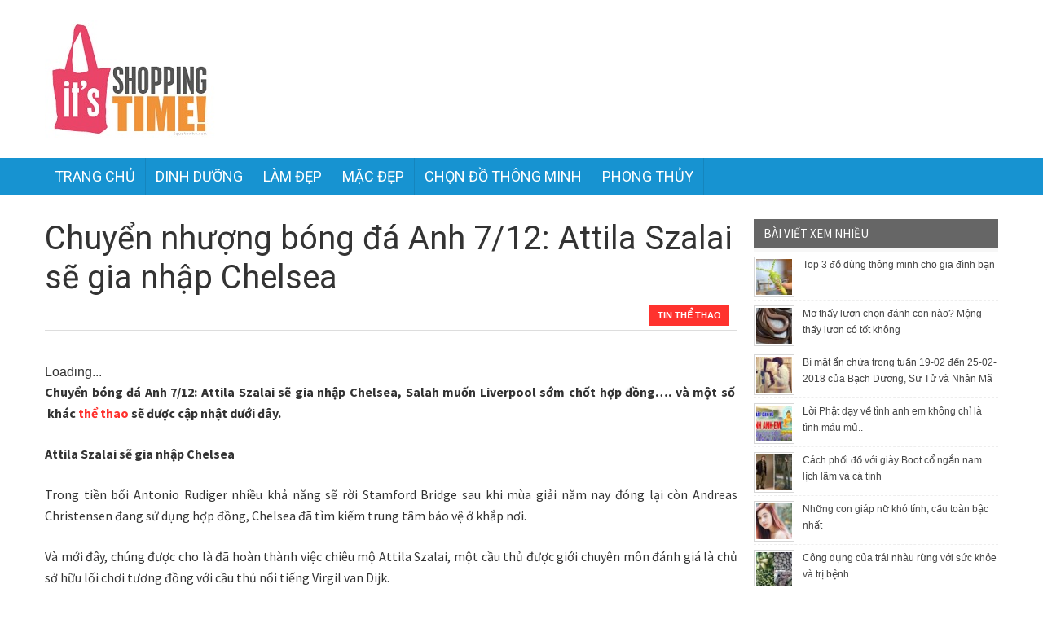

--- FILE ---
content_type: text/html; charset=UTF-8
request_url: https://shopping-time.net/chuyen-nhuong-bong-da-anh-7-12-attila-szalai-se-gia-nhap-chelsea/
body_size: 16988
content:
<!DOCTYPE html>
<html lang="en-US">
<head>
<meta charset="UTF-8" />
<meta name="viewport" content="width=device-width">
<link rel="profile" href="https://gmpg.org/xfn/11">
<meta name="generator" content="Magazine3 Framework" />
<link rel="pingback" href="https://shopping-time.net/xmlrpc.php">
<!--[if lt IE 9]>
<script src="https://shopping-time.net/wp-content/themes/tintuc/js/html5.js"></script>
<![endif]-->
<meta name='robots' content='index, follow, max-image-preview:large, max-snippet:-1, max-video-preview:-1' />

	<!-- This site is optimized with the Yoast SEO Premium plugin v20.12 (Yoast SEO v20.12) - https://yoast.com/wordpress/plugins/seo/ -->
	<title>Chuyển nhượng bóng đá Anh 7/12: Attila Szalai sẽ gia nhập Chelsea</title>
	<meta name="description" content="Chuyển nhượng bóng đá Anh 7/12: Attila Szalai sẽ gia nhập Chelsea, Salah muốn Liverpool sớm chốt chuyện hợp đồng" />
	<link rel="canonical" href="https://shopping-time.net/chuyen-nhuong-bong-da-anh-7-12-attila-szalai-se-gia-nhap-chelsea/" />
	<meta property="og:locale" content="en_US" />
	<meta property="og:type" content="article" />
	<meta property="og:title" content="Chuyển nhượng bóng đá Anh 7/12: Attila Szalai sẽ gia nhập Chelsea" />
	<meta property="og:description" content="Chuyển nhượng bóng đá Anh 7/12: Attila Szalai sẽ gia nhập Chelsea, Salah muốn Liverpool sớm chốt chuyện hợp đồng" />
	<meta property="og:url" content="https://shopping-time.net/chuyen-nhuong-bong-da-anh-7-12-attila-szalai-se-gia-nhap-chelsea/" />
	<meta property="og:site_name" content="SHOPPING-TIME.NET - Trang thông tin mua sắm thông minh cho người dùng" />
	<meta property="article:published_time" content="2021-12-07T04:22:06+00:00" />
	<meta property="article:modified_time" content="2021-12-09T04:48:26+00:00" />
	<meta property="og:image" content="https://shopping-time.net/wp-content/uploads/2021/12/chuyen-nhuong-bong-da-anh-7-12-attila-szalai-se-gia-nhap-chelsea.jpg" />
	<meta property="og:image:width" content="600" />
	<meta property="og:image:height" content="450" />
	<meta property="og:image:type" content="image/jpeg" />
	<meta name="author" content="ngocntb" />
	<meta name="twitter:card" content="summary_large_image" />
	<meta name="twitter:label1" content="Written by" />
	<meta name="twitter:data1" content="ngocntb" />
	<meta name="twitter:label2" content="Est. reading time" />
	<meta name="twitter:data2" content="4 minutes" />
	<script type="application/ld+json" class="yoast-schema-graph">{"@context":"https://schema.org","@graph":[{"@type":"Article","@id":"https://shopping-time.net/chuyen-nhuong-bong-da-anh-7-12-attila-szalai-se-gia-nhap-chelsea/#article","isPartOf":{"@id":"https://shopping-time.net/chuyen-nhuong-bong-da-anh-7-12-attila-szalai-se-gia-nhap-chelsea/"},"author":{"name":"ngocntb","@id":"https://shopping-time.net/#/schema/person/3ce7057e2d34a03093c8bf505d371f0c"},"headline":"Chuyển nhượng bóng đá Anh 7/12: Attila Szalai sẽ gia nhập Chelsea","datePublished":"2021-12-07T04:22:06+00:00","dateModified":"2021-12-09T04:48:26+00:00","mainEntityOfPage":{"@id":"https://shopping-time.net/chuyen-nhuong-bong-da-anh-7-12-attila-szalai-se-gia-nhap-chelsea/"},"wordCount":970,"publisher":{"@id":"https://shopping-time.net/#organization"},"image":{"@id":"https://shopping-time.net/chuyen-nhuong-bong-da-anh-7-12-attila-szalai-se-gia-nhap-chelsea/#primaryimage"},"thumbnailUrl":"https://shopping-time.net/wp-content/uploads/2021/12/chuyen-nhuong-bong-da-anh-7-12-attila-szalai-se-gia-nhap-chelsea.jpg","articleSection":["Tin thể thao"],"inLanguage":"en-US"},{"@type":"WebPage","@id":"https://shopping-time.net/chuyen-nhuong-bong-da-anh-7-12-attila-szalai-se-gia-nhap-chelsea/","url":"https://shopping-time.net/chuyen-nhuong-bong-da-anh-7-12-attila-szalai-se-gia-nhap-chelsea/","name":"Chuyển nhượng bóng đá Anh 7/12: Attila Szalai sẽ gia nhập Chelsea","isPartOf":{"@id":"https://shopping-time.net/#website"},"primaryImageOfPage":{"@id":"https://shopping-time.net/chuyen-nhuong-bong-da-anh-7-12-attila-szalai-se-gia-nhap-chelsea/#primaryimage"},"image":{"@id":"https://shopping-time.net/chuyen-nhuong-bong-da-anh-7-12-attila-szalai-se-gia-nhap-chelsea/#primaryimage"},"thumbnailUrl":"https://shopping-time.net/wp-content/uploads/2021/12/chuyen-nhuong-bong-da-anh-7-12-attila-szalai-se-gia-nhap-chelsea.jpg","datePublished":"2021-12-07T04:22:06+00:00","dateModified":"2021-12-09T04:48:26+00:00","description":"Chuyển nhượng bóng đá Anh 7/12: Attila Szalai sẽ gia nhập Chelsea, Salah muốn Liverpool sớm chốt chuyện hợp đồng","inLanguage":"en-US","potentialAction":[{"@type":"ReadAction","target":["https://shopping-time.net/chuyen-nhuong-bong-da-anh-7-12-attila-szalai-se-gia-nhap-chelsea/"]}]},{"@type":"ImageObject","inLanguage":"en-US","@id":"https://shopping-time.net/chuyen-nhuong-bong-da-anh-7-12-attila-szalai-se-gia-nhap-chelsea/#primaryimage","url":"https://shopping-time.net/wp-content/uploads/2021/12/chuyen-nhuong-bong-da-anh-7-12-attila-szalai-se-gia-nhap-chelsea.jpg","contentUrl":"https://shopping-time.net/wp-content/uploads/2021/12/chuyen-nhuong-bong-da-anh-7-12-attila-szalai-se-gia-nhap-chelsea.jpg","width":600,"height":450,"caption":"Chuyển nhượng bóng đá Anh 7/12: Attila Szalai sẽ gia nhập Chelsea"},{"@type":"WebSite","@id":"https://shopping-time.net/#website","url":"https://shopping-time.net/","name":"SHOPPING-TIME.NET - Trang thông tin mua sắm thông minh cho người dùng","description":"","publisher":{"@id":"https://shopping-time.net/#organization"},"potentialAction":[{"@type":"SearchAction","target":{"@type":"EntryPoint","urlTemplate":"https://shopping-time.net/?s={search_term_string}"},"query-input":"required name=search_term_string"}],"inLanguage":"en-US"},{"@type":"Organization","@id":"https://shopping-time.net/#organization","name":"SHOPPING-TIME.NET - Trang thông tin mua sắm thông minh cho người dùng","url":"https://shopping-time.net/","logo":{"@type":"ImageObject","inLanguage":"en-US","@id":"https://shopping-time.net/#/schema/logo/image/","url":"https://shopping-time.net/wp-content/uploads/2017/04/shopping-times_logo.jpg","contentUrl":"https://shopping-time.net/wp-content/uploads/2017/04/shopping-times_logo.jpg","width":210,"height":144,"caption":"SHOPPING-TIME.NET - Trang thông tin mua sắm thông minh cho người dùng"},"image":{"@id":"https://shopping-time.net/#/schema/logo/image/"}},{"@type":"Person","@id":"https://shopping-time.net/#/schema/person/3ce7057e2d34a03093c8bf505d371f0c","name":"ngocntb","image":{"@type":"ImageObject","inLanguage":"en-US","@id":"https://shopping-time.net/#/schema/person/image/","url":"https://secure.gravatar.com/avatar/ebfda31f707af1760bd31408b42257d3897efdfc272b431395ae111ddc334379?s=96&d=mm&r=g","contentUrl":"https://secure.gravatar.com/avatar/ebfda31f707af1760bd31408b42257d3897efdfc272b431395ae111ddc334379?s=96&d=mm&r=g","caption":"ngocntb"}}]}</script>
	<!-- / Yoast SEO Premium plugin. -->


<link rel='dns-prefetch' href='//fonts.googleapis.com' />
<link rel="alternate" title="oEmbed (JSON)" type="application/json+oembed" href="https://shopping-time.net/wp-json/oembed/1.0/embed?url=https%3A%2F%2Fshopping-time.net%2Fchuyen-nhuong-bong-da-anh-7-12-attila-szalai-se-gia-nhap-chelsea%2F" />
<link rel="alternate" title="oEmbed (XML)" type="text/xml+oembed" href="https://shopping-time.net/wp-json/oembed/1.0/embed?url=https%3A%2F%2Fshopping-time.net%2Fchuyen-nhuong-bong-da-anh-7-12-attila-szalai-se-gia-nhap-chelsea%2F&#038;format=xml" />
<style id='wp-img-auto-sizes-contain-inline-css' type='text/css'>
img:is([sizes=auto i],[sizes^="auto," i]){contain-intrinsic-size:3000px 1500px}
/*# sourceURL=wp-img-auto-sizes-contain-inline-css */
</style>
<style id='wp-emoji-styles-inline-css' type='text/css'>

	img.wp-smiley, img.emoji {
		display: inline !important;
		border: none !important;
		box-shadow: none !important;
		height: 1em !important;
		width: 1em !important;
		margin: 0 0.07em !important;
		vertical-align: -0.1em !important;
		background: none !important;
		padding: 0 !important;
	}
/*# sourceURL=wp-emoji-styles-inline-css */
</style>
<style id='wp-block-library-inline-css' type='text/css'>
:root{--wp-block-synced-color:#7a00df;--wp-block-synced-color--rgb:122,0,223;--wp-bound-block-color:var(--wp-block-synced-color);--wp-editor-canvas-background:#ddd;--wp-admin-theme-color:#007cba;--wp-admin-theme-color--rgb:0,124,186;--wp-admin-theme-color-darker-10:#006ba1;--wp-admin-theme-color-darker-10--rgb:0,107,160.5;--wp-admin-theme-color-darker-20:#005a87;--wp-admin-theme-color-darker-20--rgb:0,90,135;--wp-admin-border-width-focus:2px}@media (min-resolution:192dpi){:root{--wp-admin-border-width-focus:1.5px}}.wp-element-button{cursor:pointer}:root .has-very-light-gray-background-color{background-color:#eee}:root .has-very-dark-gray-background-color{background-color:#313131}:root .has-very-light-gray-color{color:#eee}:root .has-very-dark-gray-color{color:#313131}:root .has-vivid-green-cyan-to-vivid-cyan-blue-gradient-background{background:linear-gradient(135deg,#00d084,#0693e3)}:root .has-purple-crush-gradient-background{background:linear-gradient(135deg,#34e2e4,#4721fb 50%,#ab1dfe)}:root .has-hazy-dawn-gradient-background{background:linear-gradient(135deg,#faaca8,#dad0ec)}:root .has-subdued-olive-gradient-background{background:linear-gradient(135deg,#fafae1,#67a671)}:root .has-atomic-cream-gradient-background{background:linear-gradient(135deg,#fdd79a,#004a59)}:root .has-nightshade-gradient-background{background:linear-gradient(135deg,#330968,#31cdcf)}:root .has-midnight-gradient-background{background:linear-gradient(135deg,#020381,#2874fc)}:root{--wp--preset--font-size--normal:16px;--wp--preset--font-size--huge:42px}.has-regular-font-size{font-size:1em}.has-larger-font-size{font-size:2.625em}.has-normal-font-size{font-size:var(--wp--preset--font-size--normal)}.has-huge-font-size{font-size:var(--wp--preset--font-size--huge)}.has-text-align-center{text-align:center}.has-text-align-left{text-align:left}.has-text-align-right{text-align:right}.has-fit-text{white-space:nowrap!important}#end-resizable-editor-section{display:none}.aligncenter{clear:both}.items-justified-left{justify-content:flex-start}.items-justified-center{justify-content:center}.items-justified-right{justify-content:flex-end}.items-justified-space-between{justify-content:space-between}.screen-reader-text{border:0;clip-path:inset(50%);height:1px;margin:-1px;overflow:hidden;padding:0;position:absolute;width:1px;word-wrap:normal!important}.screen-reader-text:focus{background-color:#ddd;clip-path:none;color:#444;display:block;font-size:1em;height:auto;left:5px;line-height:normal;padding:15px 23px 14px;text-decoration:none;top:5px;width:auto;z-index:100000}html :where(.has-border-color){border-style:solid}html :where([style*=border-top-color]){border-top-style:solid}html :where([style*=border-right-color]){border-right-style:solid}html :where([style*=border-bottom-color]){border-bottom-style:solid}html :where([style*=border-left-color]){border-left-style:solid}html :where([style*=border-width]){border-style:solid}html :where([style*=border-top-width]){border-top-style:solid}html :where([style*=border-right-width]){border-right-style:solid}html :where([style*=border-bottom-width]){border-bottom-style:solid}html :where([style*=border-left-width]){border-left-style:solid}html :where(img[class*=wp-image-]){height:auto;max-width:100%}:where(figure){margin:0 0 1em}html :where(.is-position-sticky){--wp-admin--admin-bar--position-offset:var(--wp-admin--admin-bar--height,0px)}@media screen and (max-width:600px){html :where(.is-position-sticky){--wp-admin--admin-bar--position-offset:0px}}

/*# sourceURL=wp-block-library-inline-css */
</style><style id='global-styles-inline-css' type='text/css'>
:root{--wp--preset--aspect-ratio--square: 1;--wp--preset--aspect-ratio--4-3: 4/3;--wp--preset--aspect-ratio--3-4: 3/4;--wp--preset--aspect-ratio--3-2: 3/2;--wp--preset--aspect-ratio--2-3: 2/3;--wp--preset--aspect-ratio--16-9: 16/9;--wp--preset--aspect-ratio--9-16: 9/16;--wp--preset--color--black: #000000;--wp--preset--color--cyan-bluish-gray: #abb8c3;--wp--preset--color--white: #ffffff;--wp--preset--color--pale-pink: #f78da7;--wp--preset--color--vivid-red: #cf2e2e;--wp--preset--color--luminous-vivid-orange: #ff6900;--wp--preset--color--luminous-vivid-amber: #fcb900;--wp--preset--color--light-green-cyan: #7bdcb5;--wp--preset--color--vivid-green-cyan: #00d084;--wp--preset--color--pale-cyan-blue: #8ed1fc;--wp--preset--color--vivid-cyan-blue: #0693e3;--wp--preset--color--vivid-purple: #9b51e0;--wp--preset--gradient--vivid-cyan-blue-to-vivid-purple: linear-gradient(135deg,rgb(6,147,227) 0%,rgb(155,81,224) 100%);--wp--preset--gradient--light-green-cyan-to-vivid-green-cyan: linear-gradient(135deg,rgb(122,220,180) 0%,rgb(0,208,130) 100%);--wp--preset--gradient--luminous-vivid-amber-to-luminous-vivid-orange: linear-gradient(135deg,rgb(252,185,0) 0%,rgb(255,105,0) 100%);--wp--preset--gradient--luminous-vivid-orange-to-vivid-red: linear-gradient(135deg,rgb(255,105,0) 0%,rgb(207,46,46) 100%);--wp--preset--gradient--very-light-gray-to-cyan-bluish-gray: linear-gradient(135deg,rgb(238,238,238) 0%,rgb(169,184,195) 100%);--wp--preset--gradient--cool-to-warm-spectrum: linear-gradient(135deg,rgb(74,234,220) 0%,rgb(151,120,209) 20%,rgb(207,42,186) 40%,rgb(238,44,130) 60%,rgb(251,105,98) 80%,rgb(254,248,76) 100%);--wp--preset--gradient--blush-light-purple: linear-gradient(135deg,rgb(255,206,236) 0%,rgb(152,150,240) 100%);--wp--preset--gradient--blush-bordeaux: linear-gradient(135deg,rgb(254,205,165) 0%,rgb(254,45,45) 50%,rgb(107,0,62) 100%);--wp--preset--gradient--luminous-dusk: linear-gradient(135deg,rgb(255,203,112) 0%,rgb(199,81,192) 50%,rgb(65,88,208) 100%);--wp--preset--gradient--pale-ocean: linear-gradient(135deg,rgb(255,245,203) 0%,rgb(182,227,212) 50%,rgb(51,167,181) 100%);--wp--preset--gradient--electric-grass: linear-gradient(135deg,rgb(202,248,128) 0%,rgb(113,206,126) 100%);--wp--preset--gradient--midnight: linear-gradient(135deg,rgb(2,3,129) 0%,rgb(40,116,252) 100%);--wp--preset--font-size--small: 13px;--wp--preset--font-size--medium: 20px;--wp--preset--font-size--large: 36px;--wp--preset--font-size--x-large: 42px;--wp--preset--spacing--20: 0.44rem;--wp--preset--spacing--30: 0.67rem;--wp--preset--spacing--40: 1rem;--wp--preset--spacing--50: 1.5rem;--wp--preset--spacing--60: 2.25rem;--wp--preset--spacing--70: 3.38rem;--wp--preset--spacing--80: 5.06rem;--wp--preset--shadow--natural: 6px 6px 9px rgba(0, 0, 0, 0.2);--wp--preset--shadow--deep: 12px 12px 50px rgba(0, 0, 0, 0.4);--wp--preset--shadow--sharp: 6px 6px 0px rgba(0, 0, 0, 0.2);--wp--preset--shadow--outlined: 6px 6px 0px -3px rgb(255, 255, 255), 6px 6px rgb(0, 0, 0);--wp--preset--shadow--crisp: 6px 6px 0px rgb(0, 0, 0);}:where(.is-layout-flex){gap: 0.5em;}:where(.is-layout-grid){gap: 0.5em;}body .is-layout-flex{display: flex;}.is-layout-flex{flex-wrap: wrap;align-items: center;}.is-layout-flex > :is(*, div){margin: 0;}body .is-layout-grid{display: grid;}.is-layout-grid > :is(*, div){margin: 0;}:where(.wp-block-columns.is-layout-flex){gap: 2em;}:where(.wp-block-columns.is-layout-grid){gap: 2em;}:where(.wp-block-post-template.is-layout-flex){gap: 1.25em;}:where(.wp-block-post-template.is-layout-grid){gap: 1.25em;}.has-black-color{color: var(--wp--preset--color--black) !important;}.has-cyan-bluish-gray-color{color: var(--wp--preset--color--cyan-bluish-gray) !important;}.has-white-color{color: var(--wp--preset--color--white) !important;}.has-pale-pink-color{color: var(--wp--preset--color--pale-pink) !important;}.has-vivid-red-color{color: var(--wp--preset--color--vivid-red) !important;}.has-luminous-vivid-orange-color{color: var(--wp--preset--color--luminous-vivid-orange) !important;}.has-luminous-vivid-amber-color{color: var(--wp--preset--color--luminous-vivid-amber) !important;}.has-light-green-cyan-color{color: var(--wp--preset--color--light-green-cyan) !important;}.has-vivid-green-cyan-color{color: var(--wp--preset--color--vivid-green-cyan) !important;}.has-pale-cyan-blue-color{color: var(--wp--preset--color--pale-cyan-blue) !important;}.has-vivid-cyan-blue-color{color: var(--wp--preset--color--vivid-cyan-blue) !important;}.has-vivid-purple-color{color: var(--wp--preset--color--vivid-purple) !important;}.has-black-background-color{background-color: var(--wp--preset--color--black) !important;}.has-cyan-bluish-gray-background-color{background-color: var(--wp--preset--color--cyan-bluish-gray) !important;}.has-white-background-color{background-color: var(--wp--preset--color--white) !important;}.has-pale-pink-background-color{background-color: var(--wp--preset--color--pale-pink) !important;}.has-vivid-red-background-color{background-color: var(--wp--preset--color--vivid-red) !important;}.has-luminous-vivid-orange-background-color{background-color: var(--wp--preset--color--luminous-vivid-orange) !important;}.has-luminous-vivid-amber-background-color{background-color: var(--wp--preset--color--luminous-vivid-amber) !important;}.has-light-green-cyan-background-color{background-color: var(--wp--preset--color--light-green-cyan) !important;}.has-vivid-green-cyan-background-color{background-color: var(--wp--preset--color--vivid-green-cyan) !important;}.has-pale-cyan-blue-background-color{background-color: var(--wp--preset--color--pale-cyan-blue) !important;}.has-vivid-cyan-blue-background-color{background-color: var(--wp--preset--color--vivid-cyan-blue) !important;}.has-vivid-purple-background-color{background-color: var(--wp--preset--color--vivid-purple) !important;}.has-black-border-color{border-color: var(--wp--preset--color--black) !important;}.has-cyan-bluish-gray-border-color{border-color: var(--wp--preset--color--cyan-bluish-gray) !important;}.has-white-border-color{border-color: var(--wp--preset--color--white) !important;}.has-pale-pink-border-color{border-color: var(--wp--preset--color--pale-pink) !important;}.has-vivid-red-border-color{border-color: var(--wp--preset--color--vivid-red) !important;}.has-luminous-vivid-orange-border-color{border-color: var(--wp--preset--color--luminous-vivid-orange) !important;}.has-luminous-vivid-amber-border-color{border-color: var(--wp--preset--color--luminous-vivid-amber) !important;}.has-light-green-cyan-border-color{border-color: var(--wp--preset--color--light-green-cyan) !important;}.has-vivid-green-cyan-border-color{border-color: var(--wp--preset--color--vivid-green-cyan) !important;}.has-pale-cyan-blue-border-color{border-color: var(--wp--preset--color--pale-cyan-blue) !important;}.has-vivid-cyan-blue-border-color{border-color: var(--wp--preset--color--vivid-cyan-blue) !important;}.has-vivid-purple-border-color{border-color: var(--wp--preset--color--vivid-purple) !important;}.has-vivid-cyan-blue-to-vivid-purple-gradient-background{background: var(--wp--preset--gradient--vivid-cyan-blue-to-vivid-purple) !important;}.has-light-green-cyan-to-vivid-green-cyan-gradient-background{background: var(--wp--preset--gradient--light-green-cyan-to-vivid-green-cyan) !important;}.has-luminous-vivid-amber-to-luminous-vivid-orange-gradient-background{background: var(--wp--preset--gradient--luminous-vivid-amber-to-luminous-vivid-orange) !important;}.has-luminous-vivid-orange-to-vivid-red-gradient-background{background: var(--wp--preset--gradient--luminous-vivid-orange-to-vivid-red) !important;}.has-very-light-gray-to-cyan-bluish-gray-gradient-background{background: var(--wp--preset--gradient--very-light-gray-to-cyan-bluish-gray) !important;}.has-cool-to-warm-spectrum-gradient-background{background: var(--wp--preset--gradient--cool-to-warm-spectrum) !important;}.has-blush-light-purple-gradient-background{background: var(--wp--preset--gradient--blush-light-purple) !important;}.has-blush-bordeaux-gradient-background{background: var(--wp--preset--gradient--blush-bordeaux) !important;}.has-luminous-dusk-gradient-background{background: var(--wp--preset--gradient--luminous-dusk) !important;}.has-pale-ocean-gradient-background{background: var(--wp--preset--gradient--pale-ocean) !important;}.has-electric-grass-gradient-background{background: var(--wp--preset--gradient--electric-grass) !important;}.has-midnight-gradient-background{background: var(--wp--preset--gradient--midnight) !important;}.has-small-font-size{font-size: var(--wp--preset--font-size--small) !important;}.has-medium-font-size{font-size: var(--wp--preset--font-size--medium) !important;}.has-large-font-size{font-size: var(--wp--preset--font-size--large) !important;}.has-x-large-font-size{font-size: var(--wp--preset--font-size--x-large) !important;}
/*# sourceURL=global-styles-inline-css */
</style>

<style id='classic-theme-styles-inline-css' type='text/css'>
/*! This file is auto-generated */
.wp-block-button__link{color:#fff;background-color:#32373c;border-radius:9999px;box-shadow:none;text-decoration:none;padding:calc(.667em + 2px) calc(1.333em + 2px);font-size:1.125em}.wp-block-file__button{background:#32373c;color:#fff;text-decoration:none}
/*# sourceURL=/wp-includes/css/classic-themes.min.css */
</style>
<link rel='stylesheet' id='prefix-style-css' href='https://shopping-time.net/wp-content/plugins/magazine3-widgets/w.css?ver=6.9' type='text/css' media='all' />
<link rel='stylesheet' id='m3_core-css' href='https://shopping-time.net/wp-content/themes/tintuc/style.css?ver=6.9' type='text/css' media='all' />
<link rel='stylesheet' id='m3_google_fonts-css' href='https://fonts.googleapis.com/css?family=Source+Sans+Pro%3A300%2C400%2C600%2C700%7CRoboto%3A400%2C400italic&#038;ver=6.9' type='text/css' media='all' />
<script type="text/javascript" src="https://shopping-time.net/wp-includes/js/jquery/jquery.min.js?ver=3.7.1" id="jquery-core-js"></script>
<script type="text/javascript" src="https://shopping-time.net/wp-includes/js/jquery/jquery-migrate.min.js?ver=3.4.1" id="jquery-migrate-js"></script>
<script type="text/javascript" src="https://shopping-time.net/wp-content/plugins/magazine3-widgets/script.js?ver=6.9" id="m3scriptsjs-js"></script>
<script type="text/javascript" src="https://shopping-time.net/wp-content/themes/tintuc/js/js.js?ver=1" id="js-js"></script>
<link rel="https://api.w.org/" href="https://shopping-time.net/wp-json/" /><link rel="alternate" title="JSON" type="application/json" href="https://shopping-time.net/wp-json/wp/v2/posts/10048" /><meta name="generator" content="WordPress 6.9" />
<link rel='shortlink' href='https://shopping-time.net/?p=10048' />
	<style type="text/css">
		/* Body color changing option */
		body  { background: ; } 
		
		/* Global Color Scheme */
		#back-top a:hover, .cat-wrapper li a, .meta-comments a:hover, .single .post-navigation .nav-next, .submit, .comment-reply-link, .site-pagination .page-numbers:hover, .site-pagination .page-numbers.current, .archive-tag li a:hover {
			background-color: #FF322E;
		}
		.menu-text, .trend-menu li a:hover, .block-3 .big-post-content h2 a:hover, .block-4-content h3 a:hover, .block-content h3 a:hover, .block-cat a, .category-time a, .category-time a:hover, .cat-wrapper li a:hover, .meta-comments a, .single-tags a, .category-time, .meta-left .author-name, .comment-author, .block-heading, .blog-layout .date-holder span, .archive-list ul li, .archive-post ul li, .archive-tag li a, .archive-list a:hover, .archive-post a:hover, .archive-heading h1 a  {
			color: #FF322E;
		}
		.single-tags {
			border-color: #FF322E		} 

		/* Menu Background Color */
		.icon-list .offscreen-menu-title, .primary-nav, .footer-menu-wrapper  { background: ; }
		.primary-menu li {
			border-color: ;
		}

		/* Post Title Color */
		h1.single-title  { color: ; }
 
		/* Single Content Color */
		.single-content, .single-content-holder{
		    color: #333;
		}

		 

	</style>
	<script>
	jQuery(document).ready(function($) {
		//caches a jQuery object containing the header element
		var header = $(".top-header");
		$(window).scroll(function() {
		    var scroll = $(window).scrollTop();

		    if (scroll >= 700) {
		        header.removeClass('top-header').addClass("sticky-top-header");
		    } else {
		        header.removeClass("sticky-top-header").addClass('top-header');
		    }
		});
	}); 

var global_color = '#ff322e'; 
	</script>


<link rel="icon" href="https://shopping-time.net/wp-content/uploads/2020/12/cropped-logo-shopping-32x32.jpg" sizes="32x32" />
<link rel="icon" href="https://shopping-time.net/wp-content/uploads/2020/12/cropped-logo-shopping-192x192.jpg" sizes="192x192" />
<link rel="apple-touch-icon" href="https://shopping-time.net/wp-content/uploads/2020/12/cropped-logo-shopping-180x180.jpg" />
<meta name="msapplication-TileImage" content="https://shopping-time.net/wp-content/uploads/2020/12/cropped-logo-shopping-270x270.jpg" />
 
	<script>
	  (function(i,s,o,g,r,a,m){i['GoogleAnalyticsObject']=r;i[r]=i[r]||function(){
	  (i[r].q=i[r].q||[]).push(arguments)},i[r].l=1*new Date();a=s.createElement(o),
	  m=s.getElementsByTagName(o)[0];a.async=1;a.src=g;m.parentNode.insertBefore(a,m)
	  })(window,document,'script','https://www.google-analytics.com/analytics.js','ga');

	  ga('create', 'UA-97614194-1', 'auto');
	  ga('send', 'pageview');

	</script>
	<meta name='dmca-site-verification' content='MXJlTG5QZFZManFsMWVxN29qMTRzZytiUVlKRmhCUy8wTzR4R01LL3pTdz01' />
</head>
<body class="wp-singular post-template-default single single-post postid-10048 single-format-standard wp-theme-tintuc">
			<div id="back-top">
			<a href="#top"> <span> </span></a>
		</div>
	  
 
	<div class="wrapper">
					<div class="menu-wrap">
				<nav class="menu">
					<div class="icon-list">
						<div class="offscreen-menu-title"> Navigation</div>
						<ul id="menu-header-menu" class="icon-list"><li id="menu-item-39" class="menu-item menu-item-type-custom menu-item-object-custom menu-item-home menu-item-39"><a href="https://shopping-time.net">Trang chủ</a></li>
<li id="menu-item-18143" class="menu-item menu-item-type-taxonomy menu-item-object-category menu-item-18143"><a href="https://shopping-time.net/dinh-duong/">Dinh dưỡng</a></li>
<li id="menu-item-18144" class="menu-item menu-item-type-taxonomy menu-item-object-category menu-item-18144"><a href="https://shopping-time.net/lam-dep/">Làm đẹp</a></li>
<li id="menu-item-18145" class="menu-item menu-item-type-taxonomy menu-item-object-category menu-item-18145"><a href="https://shopping-time.net/mac-dep/">Mặc đẹp</a></li>
<li id="menu-item-154" class="menu-item menu-item-type-taxonomy menu-item-object-category menu-item-154"><a href="https://shopping-time.net/kinh-nghiem-mua-sam/">Chọn đồ thông minh</a></li>
<li id="menu-item-1941" class="menu-item menu-item-type-taxonomy menu-item-object-category menu-item-1941"><a href="https://shopping-time.net/phong-thuy/">Phong thủy</a></li>
</ul>					</div>
				</nav>
				<button class="close-button" id="close-button" name="close-button"> </button>
			</div>
		
	<div class="container">
		<header class="header">
			<div class="logo-area">
				<div class="logo">
			        			          <a href="https://shopping-time.net" rel="home"><img src="https://shopping-time.net/wp-content/uploads/2017/04/shopping-times_logo.jpg" alt="SHOPPING-TIME.NET &#8211; Trang thông tin mua sắm thông minh cho người dùng" width="210" height="144"/></a>
			        				</div> <!-- .logo -->
				<div class="search-nav-area">
					
					<div class="social-area">
						<ul class="social-icons">
			            
			            			            

			            
			            

			            
			            
			            
			            
			            
			            
			            
			          	</ul>

					</div>

					<div class="head-search">
											</div>
					<div class="cb"></div>
					<div class="trending-menu">
											</div>
				</div> <!-- .search-nav-area -->
				<div class="cb"></div>
			</div> <!-- .logo-area -->


			<nav class="nav" role="navigation">
				<div class="primary-nav"> 
											<div class="menu-holder main-menu"> 
						<!-- Mega Menu Begins -->
					    	<div class="responsivemenu"><!-- responsivemenu begins -->
					    		<div id="mobile-menu"></div>
					    	</div>
					    	<div class="mobile-menu">
								<ul id="menu-header-menu-1" class=""><li class="menu-item menu-item-type-custom menu-item-object-custom menu-item-home menu-item-39"><a href="https://shopping-time.net">Trang chủ</a></li>
<li class="menu-item menu-item-type-taxonomy menu-item-object-category menu-item-18143"><a href="https://shopping-time.net/dinh-duong/">Dinh dưỡng</a></li>
<li class="menu-item menu-item-type-taxonomy menu-item-object-category menu-item-18144"><a href="https://shopping-time.net/lam-dep/">Làm đẹp</a></li>
<li class="menu-item menu-item-type-taxonomy menu-item-object-category menu-item-18145"><a href="https://shopping-time.net/mac-dep/">Mặc đẹp</a></li>
<li class="menu-item menu-item-type-taxonomy menu-item-object-category menu-item-154"><a href="https://shopping-time.net/kinh-nghiem-mua-sam/">Chọn đồ thông minh</a></li>
<li class="menu-item menu-item-type-taxonomy menu-item-object-category menu-item-1941"><a href="https://shopping-time.net/phong-thuy/">Phong thủy</a></li>
</ul>				    		</div><!-- responsivemenu ends -->

					    	<div class="primary-menu" > 
					    		<ul id="menu-header-menu-2" class=""><li id="menu-item-39" class="menu-item menu-item-type-custom menu-item-object-custom menu-item-home"><a href="https://shopping-time.net">Trang chủ</a></li>
<li id="menu-item-18143" class="menu-item menu-item-type-taxonomy menu-item-object-category"><a href="https://shopping-time.net/dinh-duong/">Dinh dưỡng</a></li>
<li id="menu-item-18144" class="menu-item menu-item-type-taxonomy menu-item-object-category"><a href="https://shopping-time.net/lam-dep/">Làm đẹp</a></li>
<li id="menu-item-18145" class="menu-item menu-item-type-taxonomy menu-item-object-category"><a href="https://shopping-time.net/mac-dep/">Mặc đẹp</a></li>
<li id="menu-item-154" class="menu-item menu-item-type-taxonomy menu-item-object-category"><a href="https://shopping-time.net/kinh-nghiem-mua-sam/">Chọn đồ thông minh</a></li>
<li id="menu-item-1941" class="menu-item menu-item-type-taxonomy menu-item-object-category"><a href="https://shopping-time.net/phong-thuy/">Phong thủy</a></li>
</ul>					    	</div>
					    	<div class="cb"></div>
					    <!-- Mega Menu ends -->
					    </div>
	                				</div>  <!-- .primary-nav -->

				<div class="secondary-nav">
					<!-- Secondary Menu Begins -->
						<div class="secondary-menu">
							<ul id="menu-header-menu-3" class=""><li class="menu-item menu-item-type-custom menu-item-object-custom menu-item-home menu-item-39"><a href="https://shopping-time.net">Trang chủ</a></li>
<li class="menu-item menu-item-type-taxonomy menu-item-object-category menu-item-18143"><a href="https://shopping-time.net/dinh-duong/">Dinh dưỡng</a></li>
<li class="menu-item menu-item-type-taxonomy menu-item-object-category menu-item-18144"><a href="https://shopping-time.net/lam-dep/">Làm đẹp</a></li>
<li class="menu-item menu-item-type-taxonomy menu-item-object-category menu-item-18145"><a href="https://shopping-time.net/mac-dep/">Mặc đẹp</a></li>
<li class="menu-item menu-item-type-taxonomy menu-item-object-category menu-item-154"><a href="https://shopping-time.net/kinh-nghiem-mua-sam/">Chọn đồ thông minh</a></li>
<li class="menu-item menu-item-type-taxonomy menu-item-object-category menu-item-1941"><a href="https://shopping-time.net/phong-thuy/">Phong thủy</a></li>
</ul>				    	</div>
				    	<div class="cb"></div>
		    		<!-- Secondary Menu ends -->
				</div>
			</nav>
		</header> 		

<main class="main" role="main">
 
 
<section class="single-post-wrapper">

			
		
		<div class="post-wrapper">
			<article id="post-10048" class="post-10048 post type-post status-publish format-standard has-post-thumbnail hentry category-tin-the-thao">
				
				<div class="title-area-holder">
	<h1 class="single-title">Chuyển nhượng bóng đá Anh 7/12: Attila Szalai sẽ gia nhập Chelsea</h1>
	<div class="single-meta-holder">
		<div class="meta-left">
					</div>
		<div class="meta-right">
	
		 
				<div class="cat-wrapper"> <ul class="post-categories">
	<li><a href="https://shopping-time.net/tin-the-thao/" rel="category tag">Tin thể thao</a></li></ul> </div>
								</div>
		<div class="clear-both"></div>
	</div>
</div> <!-- .title-area-holder -->




        		<!-- <div class="cat-wrapper">  </div> -->
        	
                		<!-- <div class="cat-wrapper">  </div> -->
        					
						<div class="single-content-holder">
										<div class="rating-holder">
	
	
	
</div>
					<div class="single-content">


						<!--Ad Injection:top--><!-- Composite Start -->
<div id="M192851ScriptRootC69410">
        <div id="M192851PreloadC69410">
        Loading...
    </div>
        <script>
                (function(){
            var D=new Date(),d=document,b='body',ce='createElement',ac='appendChild',st='style',ds='display',n='none',gi='getElementById';
            var i=d[ce]('iframe');i[st][ds]=n;d[gi]("M192851ScriptRootC69410")[ac](i);try{var iw=i.contentWindow.document;iw.open();iw.writeln("<ht"+"ml><bo"+"dy></bo"+"dy></ht"+"ml>");iw.close();var c=iw[b];}
            catch(e){var iw=d;var c=d[gi]("M192851ScriptRootC69410");}var dv=iw[ce]('div');dv.id="MG_ID";dv[st][ds]=n;dv.innerHTML=69410;c[ac](dv);
            var s=iw[ce]('script');s.async='async';s.defer='defer';s.charset='utf-8';s.src="//jsc.mgid.com/o/l/ole.vn.69410.js?t="+D.getYear()+D.getMonth()+D.getDate()+D.getHours();c[ac](s);})();
    </script>
</div>
<!-- Composite End --><p style="text-align: justify"><strong><span style="vertical-align: inherit"><span style="vertical-align: inherit">Chuyển bóng đá Anh 7/12: Attila Szalai sẽ gia nhập Chelsea, Salah muốn Liverpool sớm chốt hợp đồng…. </span><span style="vertical-align: inherit">và một số  </span><span style="vertical-align: inherit"> khác </span></span><a href="https://shopping-time.net/tin-the-thao/"><span style="vertical-align: inherit"><span style="vertical-align: inherit">thể thao</span></span></a><span style="vertical-align: inherit"><span style="vertical-align: inherit"> sẽ được cập nhật dưới đây.</span></span></strong></p>
<p style="text-align: justify"><strong><span style="vertical-align: inherit"><span style="vertical-align: inherit">Attila Szalai sẽ gia nhập Chelsea</span></span></strong></p>
<p style="text-align: justify"><span style="vertical-align: inherit"><span style="vertical-align: inherit">Trong tiền bối Antonio Rudiger nhiều khả năng sẽ rời Stamford Bridge sau khi mùa giải năm nay đóng lại còn Andreas Christensen đang sử dụng hợp đồng, Chelsea đã tìm kiếm trung tâm bảo vệ ở khắp nơi.</span></span></p>
<p style="text-align: justify"><span style="vertical-align: inherit"><span style="vertical-align: inherit">Và mới đây, chúng được cho là đã hoàn thành việc chiêu mộ Attila Szalai, một cầu thủ được giới chuyên môn đánh giá là chủ sở hữu lối chơi tương đồng với cầu thủ nổi tiếng Virgil van Dijk.</span></span></p>
<p style="text-align: justify"><span style="vertical-align: inherit"><span style="vertical-align: inherit">Đây là những tiết lộ từ huấn luyện viên Marco Rossi của đội tuyển Hungary: “Cá nhân mình, tôi thấy Attila Szalai là mẫu cầu thủ phù hợp để chơi tại giải bóng đá Serie A. Hiện tại, cậu ấy đang ở trên đường đến Stamford Bridge.</span></span></p>
<figure id="attachment_10056" aria-describedby="caption-attachment-10056" style="width: 600px" class="wp-caption aligncenter"><img fetchpriority="high" decoding="async" class="wp-image-10056 size-full" src="https://shopping-time.net/wp-content/uploads/2021/12/chuyen-nhuong-bong-da-anh-7-12-attila-szalai-se-gia-nhap-chelsea.jpg" alt="Chuyển bóng đá Anh 7/12: Attila Szalai sẽ gia nhập Chelsea" width="600" height="450" srcset="https://shopping-time.net/wp-content/uploads/2021/12/chuyen-nhuong-bong-da-anh-7-12-attila-szalai-se-gia-nhap-chelsea.jpg 600w, https://shopping-time.net/wp-content/uploads/2021/12/chuyen-nhuong-bong-da-anh-7-12-attila-szalai-se-gia-nhap-chelsea-300x225.jpg 300w, https://shopping-time.net/wp-content/uploads/2021/12/chuyen-nhuong-bong-da-anh-7-12-attila-szalai-se-gia-nhap-chelsea-170x128.jpg 170w" sizes="(max-width: 600px) 100vw, 600px" /><figcaption id="caption-attachment-10056" class="wp-caption-text"><span style="vertical-align: inherit"><span style="vertical-align: inherit">Chuyển bóng đá Anh 7/12: Attila Szalai sẽ gia nhập Chelsea</span></span></figcaption></figure>
<p style="text-align: justify"><span style="vertical-align: inherit"><span style="vertical-align: inherit">Theo tôi được biết, Szalai đã được nhận sự quan tâm từ một số CLB ở Tây Ban Nha, thế nhưng giờ thương vụ chuyển đến Chelsea đã được các bên hoàn thành. ”</span></span></p>
<p style="text-align: justify"><strong><span style="vertical-align: inherit"><span style="vertical-align: inherit">Salah muốn Liverpool sớm chốt chuyện hợp đồng</span></span></strong></p>
<p style="text-align: justify"><span style="vertical-align: inherit"><span style="vertical-align: inherit">Chân thành Ai Cập nhật có phong cách tốt nhất thế giới, nhắc lại mong muốn ở lại Liverpool, tuy nhiên quyết định phụ thuộc vào lãnh đạo CLB. </span><span style="vertical-align: inherit">Mohamed Salah còn hơn 1 năm trong thỏa thuận hiện tại và đôi bên vẫn chưa thỏa mãn ký mới, giữa sự quan tâm của Barca và Real Madrid.</span></span></p>
<p style="text-align: justify"><span style="vertical-align: inherit"><span style="vertical-align: inherit">Phát biểu về tương lai sau trận Liverpool thắng Wolves với <a href="https://bdkq.org/"><span data-sheets-value="{&quot;1&quot;:2,&quot;2&quot;:&quot;kết quả bóng đá hôm nay&quot;}" data-sheets-userformat="{&quot;2&quot;:1323903,&quot;3&quot;:{&quot;1&quot;:0},&quot;4&quot;:{&quot;1&quot;:2,&quot;2&quot;:16777215},&quot;5&quot;:{&quot;1&quot;:[{&quot;1&quot;:2,&quot;2&quot;:0,&quot;5&quot;:{&quot;1&quot;:2,&quot;2&quot;:0}},{&quot;1&quot;:0,&quot;2&quot;:0,&quot;3&quot;:3},{&quot;1&quot;:1,&quot;2&quot;:0,&quot;4&quot;:1}]},&quot;6&quot;:{&quot;1&quot;:[{&quot;1&quot;:2,&quot;2&quot;:0,&quot;5&quot;:{&quot;1&quot;:2,&quot;2&quot;:0}},{&quot;1&quot;:0,&quot;2&quot;:0,&quot;3&quot;:3},{&quot;1&quot;:1,&quot;2&quot;:0,&quot;4&quot;:1}]},&quot;7&quot;:{&quot;1&quot;:[{&quot;1&quot;:2,&quot;2&quot;:0,&quot;5&quot;:{&quot;1&quot;:2,&quot;2&quot;:0}},{&quot;1&quot;:0,&quot;2&quot;:0,&quot;3&quot;:3},{&quot;1&quot;:1,&quot;2&quot;:0,&quot;4&quot;:1}]},&quot;8&quot;:{&quot;1&quot;:[{&quot;1&quot;:2,&quot;2&quot;:0,&quot;5&quot;:{&quot;1&quot;:2,&quot;2&quot;:0}},{&quot;1&quot;:0,&quot;2&quot;:0,&quot;3&quot;:3},{&quot;1&quot;:1,&quot;2&quot;:0,&quot;4&quot;:1}]},&quot;9&quot;:0,&quot;11&quot;:3,&quot;12&quot;:0,&quot;15&quot;:&quot;\&quot;Helvetica Neue\&quot;, Helvetica, Arial, sans-serif&quot;,&quot;16&quot;:11,&quot;21&quot;:0,&quot;23&quot;:2}">kết quả bóng đá hôm nay</span></a> </span></span><span style="vertical-align: inherit"><span style="vertical-align: inherit">1-0, với pha kiến ​​tạo để siêu dự bị Divock Origi lập công, Salah cho biết vui khi được liên kết với Barca hay Real Madrid nhưng anh mong muốn tiếp tục chơi bóng ở Anfield.</span></span></p>
<p style="text-align: justify"><span style="vertical-align: inherit"><span style="vertical-align: inherit">“Tôi đã nói điều đó vài lần, nếu quyết định là thuộc về tôi, tôi muốn ở lại Liverpool. </span><span style="vertical-align: inherit">But QUYẾT ĐỊNH this is in the hand leader of clb. </span><span style="vertical-align: inherit">Không có vấn đề gì nhưng chúng tôi, tôi phải đạt được thỏa thuận cho hợp đồng và điều đó thuộc về họ ”. </span><span style="vertical-align: inherit">Salah ghi 19 bàn cùng 8 pha kiến ​​tạo trong 20 lần ra sân cho Liverpool mùa này.</span></span></p>
<p style="text-align: justify"><strong><span style="vertical-align: inherit"><span style="vertical-align: inherit">Lộ diện cái tên thay thế Rangnick vào cuối mùa</span></span></strong></p>
<p style="text-align: justify"><span style="vertical-align: inherit"><span style="vertical-align: inherit">Trong cuộc trò chuyện với De Volkskrant, HLV Erik Ten Hag đã nói bản thân anh ấy có khả năng chuyển đến một CLB hàng đầu châu Âu.</span></span></p>
<p style="text-align: justify"><span style="vertical-align: inherit"><span style="vertical-align: inherit">“Tôi nghĩ rằng, tôi đã sẵn sàng cho điều đó (chuyển đến một đội bóng lớn). </span><span style="vertical-align: inherit">Tôi sẽ rất vui khi chấp nhận thử việc đó, nhưng tôi không theo đuổi nó ”.</span></span></p>
<p style="text-align: justify"><span style="vertical-align: inherit"><span style="vertical-align: inherit">Đây là thông tin rất tích cực cho Man Utd trong công việc nhanh chóng hoàn thành với nhà cầm quân Hà Lan.</span></span></p>
<p style="text-align: justify"><strong><span style="vertical-align: inherit"><span style="vertical-align: inherit">Arsenal lợi nhuận trong thương vụ chiêu mộ &#8216;Firmino 2.0&#8217;</span></span></strong></p>
<p style="text-align: justify"><span style="vertical-align: inherit"><span style="vertical-align: inherit">Trong tiền bối Pierre-Emerick Aubameyang sa, còn Alexandre Lacazette và Eddie Nketiah chuẩn bị chia tay Emirates, Arsenal càng có lý do để mang về tiền đạo trong kỳ chuyển nhượng tháng. </span><span style="vertical-align: inherit">Theo đó, Football.London đưa tin, Arsenal quan tâm đến Jonathan David &#8211; cầu thủ được so sánh với Roberto Firmino. </span><span style="vertical-align: inherit">Đáng chú ý, tiền đạo này là một fan hâm mộ của Arsenal từ lâu.</span></span></p>
<p style="text-align: justify"><span style="vertical-align: inherit"><span style="vertical-align: inherit">“Các Lạc bộ châu Âu khiến tôi mơ ước,” David nói với L&#8217;Equipe hồi đầu năm. </span><span style="vertical-align: inherit">&#8220;Tôi đã xem Barcelona rất nhiều, Arsenal của Arsene Wenger, với Thierry Henry và Patrick Vieira cũng vậy.&#8221;</span></span></p>
<p style="text-align: justify"><span style="vertical-align: inherit"><span style="vertical-align: inherit">David mất một thời gian để ổn định cuộc sống tại Lille nhưng đã có 11 bàn thắng sau 17 trận đấu mùa này. </span><span style="vertical-align: inherit">This Player 21 tuổi chuyển từ một công thức tiền bảo vệ thành một số 9 xuất sắc.</span></span></p>
<p style="text-align: justify"><em><strong><span style="vertical-align: inherit"><span style="vertical-align: inherit">&gt;&gt;&gt;</span></span></strong> </em><span style="vertical-align: inherit"><span style="vertical-align: inherit"> Ngoài ra, bạn cũng có thể cập nhật </span></span><a href="https://bdkq.org/ket-qua-bong-da-sieu-cup-phap/"><span data-sheets-value="{&quot;1&quot;:2,&quot;2&quot;:&quot;kqbd pháp&quot;}" data-sheets-userformat="{&quot;2&quot;:12863,&quot;3&quot;:{&quot;1&quot;:0},&quot;4&quot;:{&quot;1&quot;:2,&quot;2&quot;:16777215},&quot;5&quot;:{&quot;1&quot;:[{&quot;1&quot;:2,&quot;2&quot;:0,&quot;5&quot;:{&quot;1&quot;:2,&quot;2&quot;:0}},{&quot;1&quot;:0,&quot;2&quot;:0,&quot;3&quot;:3},{&quot;1&quot;:1,&quot;2&quot;:0,&quot;4&quot;:1}]},&quot;6&quot;:{&quot;1&quot;:[{&quot;1&quot;:2,&quot;2&quot;:0,&quot;5&quot;:{&quot;1&quot;:2,&quot;2&quot;:0}},{&quot;1&quot;:0,&quot;2&quot;:0,&quot;3&quot;:3},{&quot;1&quot;:1,&quot;2&quot;:0,&quot;4&quot;:1}]},&quot;7&quot;:{&quot;1&quot;:[{&quot;1&quot;:2,&quot;2&quot;:0,&quot;5&quot;:{&quot;1&quot;:2,&quot;2&quot;:0}},{&quot;1&quot;:0,&quot;2&quot;:0,&quot;3&quot;:3},{&quot;1&quot;:1,&quot;2&quot;:0,&quot;4&quot;:1}]},&quot;8&quot;:{&quot;1&quot;:[{&quot;1&quot;:2,&quot;2&quot;:0,&quot;5&quot;:{&quot;1&quot;:2,&quot;2&quot;:0}},{&quot;1&quot;:0,&quot;2&quot;:0,&quot;3&quot;:3},{&quot;1&quot;:1,&quot;2&quot;:0,&quot;4&quot;:1}]},&quot;12&quot;:0,&quot;15&quot;:&quot;\&quot;Helvetica Neue\&quot;, Helvetica, Arial, sans-serif&quot;,&quot;16&quot;:11}" data-sheets-hyperlink="http://ahrefs1.toolseo.top/keywords-explorer/google/vn/overview?keyword=kqbd%20ph%C3%A1p"><span style="vertical-align: inherit"><span style="vertical-align: inherit"> kqbd pháp</span></span></span></a><span style="vertical-align: inherit"><span style="vertical-align: inherit">  đêm và sáng nay tại trang web của chúng tôi, tôi làm một cách nhanh nhất và chính xác nhất.</span></span></p>
<p style="font-weight: bold;font-style: italic;">"Các thông tin thể thao tổng hợp được chúng tôi cung cấp chỉ mang tính tham khảo, giúp bạn cập nhật thêm tình hình thể thao trong và ngoài nước. Chúng tôi không khuyến khích bạn tham gia cược thể thao bất hợp pháp."</p>						
						</div>


					
					
					
					<div class="related_heading">
	Tin liên quan </div>
<div class="related_wrapper">
	
	
        <div class="related_inner">
			<div class="related_thumb"> <a href="https://shopping-time.net/soi-keo-real-madrid-vs-inter-03h00-ngay-8-12-cup-c1-chau-au/"><img width="200" height="125" src="https://shopping-time.net/wp-content/uploads/2021/12/soi-keo-real-madrid-vs-inter-03h00-ngay-8-12-cup-c1-chau-au-200x125.jpg" class="attachment-related-thumb size-related-thumb wp-post-image" alt="Soi kèo Real Madrid vs Inter, 03h00 ngày 8/12 - Cup C1 Châu Âu" decoding="async" /> </a>
			</div> 
	      	<div class="related-title">
	      		<a href="https://shopping-time.net/soi-keo-real-madrid-vs-inter-03h00-ngay-8-12-cup-c1-chau-au/" rel="bookmark">Soi kèo Real Madrid vs Inter, 03h00 ngày 8/12 &#8211; Cup C1 Châu Âu</a>
	      	</div>
	      	<div class="clear-both"></div>
        </div>
        
	
        <div class="related_inner">
			<div class="related_thumb"> <a href="https://shopping-time.net/bong-da-vn-ngay-1-12-dt-viet-nam-huy-buoi-tap-tren-san-thong-nhat/"><img width="200" height="125" src="https://shopping-time.net/wp-content/uploads/2021/12/bong-da-vn-ngay-1-12-dt-viet-nam-huy-buoi-tap-tren-san-thong-nhat-200x125.jpg" class="attachment-related-thumb size-related-thumb wp-post-image" alt="Bóng đá VN ngày 1/12: ĐT Việt Nam hủy buổi tập trên sân Thống Nhất" decoding="async" /> </a>
			</div> 
	      	<div class="related-title">
	      		<a href="https://shopping-time.net/bong-da-vn-ngay-1-12-dt-viet-nam-huy-buoi-tap-tren-san-thong-nhat/" rel="bookmark">Bóng đá VN ngày 1/12: ĐT Việt Nam hủy buổi tập trên sân Thống Nhất</a>
	      	</div>
	      	<div class="clear-both"></div>
        </div>
        
	
        <div class="related_inner">
			<div class="related_thumb"> <a href="https://shopping-time.net/du-doan-keo-watford-vs-chelsea-2h30-ngay-2-12-ngoai-hang-anh/"><img width="200" height="125" src="https://shopping-time.net/wp-content/uploads/2021/12/soi-keo-watford-vs-chelsea-02h30-ngay-2-12-ngoai-hang-anh-200x125.jpg" class="attachment-related-thumb size-related-thumb wp-post-image" alt="Dự đoán kèo Watford vs Chelsea, 2h30 ngày 2/12 - Ngoại Hạng Anh" decoding="async" loading="lazy" /> </a>
			</div> 
	      	<div class="related-title">
	      		<a href="https://shopping-time.net/du-doan-keo-watford-vs-chelsea-2h30-ngay-2-12-ngoai-hang-anh/" rel="bookmark">Dự đoán kèo Watford vs Chelsea, 2h30 ngày 2/12 &#8211; Ngoại Hạng Anh</a>
	      	</div>
	      	<div class="clear-both"></div>
        </div>
        
	
        <div class="related_inner">
			<div class="related_thumb"> <a href="https://shopping-time.net/du-doan-kqbd-club-leon-vs-puebla-ngay-29-11/"><img width="200" height="125" src="https://shopping-time.net/wp-content/uploads/2021/11/soi-keo-phat-goc-club-leon-vs-puebla-9h05-ngay-29-11_1638106189-200x125.jpg" class="attachment-related-thumb size-related-thumb wp-post-image" alt="Dự đoán kqbd Club Leon vs Puebla ngày 29/11" decoding="async" loading="lazy" /> </a>
			</div> 
	      	<div class="related-title">
	      		<a href="https://shopping-time.net/du-doan-kqbd-club-leon-vs-puebla-ngay-29-11/" rel="bookmark">Dự đoán kqbd Club Leon vs Puebla ngày 29/11</a>
	      	</div>
	      	<div class="clear-both"></div>
        </div>
        
	 
</div> <!-- .related_wrapper -->
<div class="clear-both"></div>


					
									</div> <!-- .single-content-holder -->
			</article> <!-- #post-## -->

		</div> <!-- .post-wrapper -->

	
	<div class="primary-sidebar">
			<div id="widget-area" class="widget-area" role="complementary">
			<aside id="magazine3_randompostwidget-2" class="widget magazine3_RandomPostWidget"><div class="sidebar-widget-title"><h3 class="widget-title">Bài viết xem nhiều</h3></div>   <div class="block-item-small-view popularviewbg">
<div class="m3-recent-post-wrapper">
<div class="block-item-small">
        
        <div class="block-image"><a href="https://shopping-time.net/top-3-dung-thong-minh-cho-gia-dinh-ban/" title="Top 3 đồ dùng thông minh cho gia đình bạn"><img width="50" height="50" src="https://shopping-time.net/wp-content/uploads/2018/10/may-rua-bat-50x50.jpg" class="attachment-sidebar-thumb size-sidebar-thumb wp-post-image" alt="đồ dùng thông minh" decoding="async" loading="lazy" srcset="https://shopping-time.net/wp-content/uploads/2018/10/may-rua-bat-50x50.jpg 50w, https://shopping-time.net/wp-content/uploads/2018/10/may-rua-bat-150x150.jpg 150w, https://shopping-time.net/wp-content/uploads/2018/10/may-rua-bat-100x100.jpg 100w, https://shopping-time.net/wp-content/uploads/2018/10/may-rua-bat-137x137.jpg 137w" sizes="auto, (max-width: 50px) 100vw, 50px" /></a></div>
      
        <div class="block-image-r"> <div class="w_h2"><a href='https://shopping-time.net/top-3-dung-thong-minh-cho-gia-dinh-ban/' title='Top 3 đồ dùng thông minh cho gia đình bạn'>Top 3 đồ dùng thông minh cho gia đình bạn</a></div></div>
      
      </div>
 
<div class="block-item-small">
        
        <div class="block-image"><a href="https://shopping-time.net/mo-thay-luon-chon-danh-con-nao-mong-thay-luon-co-tot-khong/" title="Mơ thấy lươn chọn đánh con nào? Mộng thấy lươn có tốt không"><img width="50" height="50" src="https://shopping-time.net/wp-content/uploads/2021/04/mo-thay-luon-chon-danh-con-nao-mong-thay-luon-co-tot-khong-50x50.jpg" class="attachment-sidebar-thumb size-sidebar-thumb wp-post-image" alt="Mơ thấy lươn chọn đánh con nào? Mộng thấy lươn có tốt không" decoding="async" loading="lazy" srcset="https://shopping-time.net/wp-content/uploads/2021/04/mo-thay-luon-chon-danh-con-nao-mong-thay-luon-co-tot-khong-50x50.jpg 50w, https://shopping-time.net/wp-content/uploads/2021/04/mo-thay-luon-chon-danh-con-nao-mong-thay-luon-co-tot-khong-150x150.jpg 150w, https://shopping-time.net/wp-content/uploads/2021/04/mo-thay-luon-chon-danh-con-nao-mong-thay-luon-co-tot-khong-100x100.jpg 100w, https://shopping-time.net/wp-content/uploads/2021/04/mo-thay-luon-chon-danh-con-nao-mong-thay-luon-co-tot-khong-137x137.jpg 137w" sizes="auto, (max-width: 50px) 100vw, 50px" /></a></div>
      
        <div class="block-image-r"> <div class="w_h2"><a href='https://shopping-time.net/mo-thay-luon-chon-danh-con-nao-mong-thay-luon-co-tot-khong/' title='Mơ thấy lươn chọn đánh con nào? Mộng thấy lươn có tốt không'>Mơ thấy lươn chọn đánh con nào? Mộng thấy lươn có tốt không</a></div></div>
      
      </div>
 
<div class="block-item-small">
        
        <div class="block-image"><a href="https://shopping-time.net/bi-mat-chua-trong-tuan-19-02-den-25-02-2018-cua-bach-duong-su-tu-va-nhan-ma/" title="Bí mật ẩn chứa trong tuần 19-02 đến 25-02-2018 của Bạch Dương, Sư Tử và Nhân Mã"><img width="50" height="50" src="https://shopping-time.net/wp-content/uploads/2018/02/bi-mat-an-chua-dau-nam-2018-cua-bach-duong-su-tu-va-nhan-ma-50x50.jpg" class="attachment-sidebar-thumb size-sidebar-thumb wp-post-image" alt="bi-mat-an-chua-dau-nam-2018-cua-bach-duong-su-tu-va-nhan-ma" decoding="async" loading="lazy" srcset="https://shopping-time.net/wp-content/uploads/2018/02/bi-mat-an-chua-dau-nam-2018-cua-bach-duong-su-tu-va-nhan-ma-50x50.jpg 50w, https://shopping-time.net/wp-content/uploads/2018/02/bi-mat-an-chua-dau-nam-2018-cua-bach-duong-su-tu-va-nhan-ma-150x150.jpg 150w, https://shopping-time.net/wp-content/uploads/2018/02/bi-mat-an-chua-dau-nam-2018-cua-bach-duong-su-tu-va-nhan-ma-100x100.jpg 100w, https://shopping-time.net/wp-content/uploads/2018/02/bi-mat-an-chua-dau-nam-2018-cua-bach-duong-su-tu-va-nhan-ma-137x137.jpg 137w" sizes="auto, (max-width: 50px) 100vw, 50px" /></a></div>
      
        <div class="block-image-r"> <div class="w_h2"><a href='https://shopping-time.net/bi-mat-chua-trong-tuan-19-02-den-25-02-2018-cua-bach-duong-su-tu-va-nhan-ma/' title='Bí mật ẩn chứa trong tuần 19-02 đến 25-02-2018 của Bạch Dương, Sư Tử và Nhân Mã'>Bí mật ẩn chứa trong tuần 19-02 đến 25-02-2018 của Bạch Dương, Sư Tử và Nhân Mã</a></div></div>
      
      </div>
 
<div class="block-item-small">
        
        <div class="block-image"><a href="https://shopping-time.net/loi-phat-day-ve-tinh-anh-em-khong-chi-la-mau-mu/" title="Lời Phật dạy về tình anh em không chỉ là tình máu mủ.."><img width="50" height="50" src="https://shopping-time.net/wp-content/uploads/2025/05/loi-phat-day-ve-tinh-anh-em-trong-cuoc-song-50x50.jpg" class="attachment-sidebar-thumb size-sidebar-thumb wp-post-image" alt="" decoding="async" loading="lazy" srcset="https://shopping-time.net/wp-content/uploads/2025/05/loi-phat-day-ve-tinh-anh-em-trong-cuoc-song-50x50.jpg 50w, https://shopping-time.net/wp-content/uploads/2025/05/loi-phat-day-ve-tinh-anh-em-trong-cuoc-song-150x150.jpg 150w, https://shopping-time.net/wp-content/uploads/2025/05/loi-phat-day-ve-tinh-anh-em-trong-cuoc-song-100x100.jpg 100w, https://shopping-time.net/wp-content/uploads/2025/05/loi-phat-day-ve-tinh-anh-em-trong-cuoc-song-137x137.jpg 137w" sizes="auto, (max-width: 50px) 100vw, 50px" /></a></div>
      
        <div class="block-image-r"> <div class="w_h2"><a href='https://shopping-time.net/loi-phat-day-ve-tinh-anh-em-khong-chi-la-mau-mu/' title='Lời Phật dạy về tình anh em không chỉ là tình máu mủ..'>Lời Phật dạy về tình anh em không chỉ là tình máu mủ..</a></div></div>
      
      </div>
 
<div class="block-item-small">
        
        <div class="block-image"><a href="https://shopping-time.net/cach-phoi-do-voi-giay-boot-co-ngan-cho-nam/" title="Cách phối đồ với giày Boot cổ ngắn nam lịch lãm và cá tính"><img width="50" height="50" src="https://shopping-time.net/wp-content/uploads/2025/05/cach-phoi-do-voi-boot-co-thap-nam-1-50x50.jpg" class="attachment-sidebar-thumb size-sidebar-thumb wp-post-image" alt="" decoding="async" loading="lazy" srcset="https://shopping-time.net/wp-content/uploads/2025/05/cach-phoi-do-voi-boot-co-thap-nam-1-50x50.jpg 50w, https://shopping-time.net/wp-content/uploads/2025/05/cach-phoi-do-voi-boot-co-thap-nam-1-150x150.jpg 150w, https://shopping-time.net/wp-content/uploads/2025/05/cach-phoi-do-voi-boot-co-thap-nam-1-100x100.jpg 100w, https://shopping-time.net/wp-content/uploads/2025/05/cach-phoi-do-voi-boot-co-thap-nam-1-137x137.jpg 137w" sizes="auto, (max-width: 50px) 100vw, 50px" /></a></div>
      
        <div class="block-image-r"> <div class="w_h2"><a href='https://shopping-time.net/cach-phoi-do-voi-giay-boot-co-ngan-cho-nam/' title='Cách phối đồ với giày Boot cổ ngắn nam lịch lãm và cá tính'>Cách phối đồ với giày Boot cổ ngắn nam lịch lãm và cá tính</a></div></div>
      
      </div>
 
<div class="block-item-small">
        
        <div class="block-image"><a href="https://shopping-time.net/nhung-con-giap-nu-kho-tinh-cau-toan-bac-nhat/" title="Những con giáp nữ khó tính, cầu toàn bậc nhất"><img width="50" height="50" src="https://shopping-time.net/wp-content/uploads/2018/12/nhung-con-giap-nu-kho-tinh-cau-toan-bac-nhat-50x50.jpg" class="attachment-sidebar-thumb size-sidebar-thumb wp-post-image" alt="" decoding="async" loading="lazy" srcset="https://shopping-time.net/wp-content/uploads/2018/12/nhung-con-giap-nu-kho-tinh-cau-toan-bac-nhat-50x50.jpg 50w, https://shopping-time.net/wp-content/uploads/2018/12/nhung-con-giap-nu-kho-tinh-cau-toan-bac-nhat-150x150.jpg 150w, https://shopping-time.net/wp-content/uploads/2018/12/nhung-con-giap-nu-kho-tinh-cau-toan-bac-nhat-100x100.jpg 100w, https://shopping-time.net/wp-content/uploads/2018/12/nhung-con-giap-nu-kho-tinh-cau-toan-bac-nhat-137x137.jpg 137w" sizes="auto, (max-width: 50px) 100vw, 50px" /></a></div>
      
        <div class="block-image-r"> <div class="w_h2"><a href='https://shopping-time.net/nhung-con-giap-nu-kho-tinh-cau-toan-bac-nhat/' title='Những con giáp nữ khó tính, cầu toàn bậc nhất'>Những con giáp nữ khó tính, cầu toàn bậc nhất</a></div></div>
      
      </div>
 
<div class="block-item-small">
        
        <div class="block-image"><a href="https://shopping-time.net/cong-dung-cua-trai-nhau-rung/" title="Công dụng của trái nhàu rừng với sức khỏe và trị bệnh"><img width="50" height="50" src="https://shopping-time.net/wp-content/uploads/2024/12/cong-dung-cua-trai-nhau-rung-50x50.jpg" class="attachment-sidebar-thumb size-sidebar-thumb wp-post-image" alt="Công dụng của trái nhàu rừng với sức khỏe và trị bệnh" decoding="async" loading="lazy" srcset="https://shopping-time.net/wp-content/uploads/2024/12/cong-dung-cua-trai-nhau-rung-50x50.jpg 50w, https://shopping-time.net/wp-content/uploads/2024/12/cong-dung-cua-trai-nhau-rung-150x150.jpg 150w, https://shopping-time.net/wp-content/uploads/2024/12/cong-dung-cua-trai-nhau-rung-100x100.jpg 100w, https://shopping-time.net/wp-content/uploads/2024/12/cong-dung-cua-trai-nhau-rung-137x137.jpg 137w" sizes="auto, (max-width: 50px) 100vw, 50px" /></a></div>
      
        <div class="block-image-r"> <div class="w_h2"><a href='https://shopping-time.net/cong-dung-cua-trai-nhau-rung/' title='Công dụng của trái nhàu rừng với sức khỏe và trị bệnh'>Công dụng của trái nhàu rừng với sức khỏe và trị bệnh</a></div></div>
      
      </div>
 
<div class="block-item-small">
        
        <div class="block-image"><a href="https://shopping-time.net/danh-gia-o-cam-dien-thong-minh/" title="Ổ cắm điện thông minh &#8211; Thông tin tham khảo cho người dùng"><img width="50" height="50" src="https://shopping-time.net/wp-content/uploads/2023/04/danh-gia-o-cam-dien-thong-minh-50x50.jpg" class="attachment-sidebar-thumb size-sidebar-thumb wp-post-image" alt="Ổ cắm điện thông minh - Thông tin tham khảo cho người dùng" decoding="async" loading="lazy" srcset="https://shopping-time.net/wp-content/uploads/2023/04/danh-gia-o-cam-dien-thong-minh-50x50.jpg 50w, https://shopping-time.net/wp-content/uploads/2023/04/danh-gia-o-cam-dien-thong-minh-150x150.jpg 150w, https://shopping-time.net/wp-content/uploads/2023/04/danh-gia-o-cam-dien-thong-minh-100x100.jpg 100w, https://shopping-time.net/wp-content/uploads/2023/04/danh-gia-o-cam-dien-thong-minh-137x137.jpg 137w" sizes="auto, (max-width: 50px) 100vw, 50px" /></a></div>
      
        <div class="block-image-r"> <div class="w_h2"><a href='https://shopping-time.net/danh-gia-o-cam-dien-thong-minh/' title='Ổ cắm điện thông minh &#8211; Thông tin tham khảo cho người dùng'>Ổ cắm điện thông minh &#8211; Thông tin tham khảo cho người dùng</a></div></div>
      
      </div>
 
<div class="block-item-small">
        
        <div class="block-image"><a href="https://shopping-time.net/kham-pha-robot-ebo-x/" title="Khám phá Robot EBO X &#8211; Những điều bạn chưa biết về nó"><img width="50" height="50" src="https://shopping-time.net/wp-content/uploads/2023/04/kham-pha-robot-ebo-x-50x50.jpg" class="attachment-sidebar-thumb size-sidebar-thumb wp-post-image" alt="Khám phá Robot EBO X - Những điều bạn chưa biết về nó" decoding="async" loading="lazy" srcset="https://shopping-time.net/wp-content/uploads/2023/04/kham-pha-robot-ebo-x-50x50.jpg 50w, https://shopping-time.net/wp-content/uploads/2023/04/kham-pha-robot-ebo-x-150x150.jpg 150w, https://shopping-time.net/wp-content/uploads/2023/04/kham-pha-robot-ebo-x-100x100.jpg 100w, https://shopping-time.net/wp-content/uploads/2023/04/kham-pha-robot-ebo-x-137x137.jpg 137w" sizes="auto, (max-width: 50px) 100vw, 50px" /></a></div>
      
        <div class="block-image-r"> <div class="w_h2"><a href='https://shopping-time.net/kham-pha-robot-ebo-x/' title='Khám phá Robot EBO X &#8211; Những điều bạn chưa biết về nó'>Khám phá Robot EBO X &#8211; Những điều bạn chưa biết về nó</a></div></div>
      
      </div>
 
<div class="block-item-small">
        
        <div class="block-image"><a href="https://shopping-time.net/nhung-diem-bao-cho-thay-ban-sap-gap-van-xui/" title="Những điềm báo cho thấy bạn sắp đối diện với tai họa"><img width="50" height="50" src="https://shopping-time.net/wp-content/uploads/2021/05/nhung-diem-bao-cho-thay-ban-sap-phai-doi-dien-dai-hoa-xui-rui-cdea7f-50x50.jpg" class="attachment-sidebar-thumb size-sidebar-thumb wp-post-image" alt="" decoding="async" loading="lazy" srcset="https://shopping-time.net/wp-content/uploads/2021/05/nhung-diem-bao-cho-thay-ban-sap-phai-doi-dien-dai-hoa-xui-rui-cdea7f-50x50.jpg 50w, https://shopping-time.net/wp-content/uploads/2021/05/nhung-diem-bao-cho-thay-ban-sap-phai-doi-dien-dai-hoa-xui-rui-cdea7f-150x150.jpg 150w, https://shopping-time.net/wp-content/uploads/2021/05/nhung-diem-bao-cho-thay-ban-sap-phai-doi-dien-dai-hoa-xui-rui-cdea7f-100x100.jpg 100w, https://shopping-time.net/wp-content/uploads/2021/05/nhung-diem-bao-cho-thay-ban-sap-phai-doi-dien-dai-hoa-xui-rui-cdea7f-137x137.jpg 137w" sizes="auto, (max-width: 50px) 100vw, 50px" /></a></div>
      
        <div class="block-image-r"> <div class="w_h2"><a href='https://shopping-time.net/nhung-diem-bao-cho-thay-ban-sap-gap-van-xui/' title='Những điềm báo cho thấy bạn sắp đối diện với tai họa'>Những điềm báo cho thấy bạn sắp đối diện với tai họa</a></div></div>
      
      </div>
 
</div>
</div>  
     
 </aside><aside id="pyre_posts-widget-2" class="widget pyre_posts">    <!-- BEGIN WIDGET -->
    <div class="sidebar-widget-title"><h3 class="widget-title">BÀI VIẾT MỚI NHẤT</h3></div>    
        
      <div class="m3-recent-post-wrapper">        
          <div class="block-item-small">
        
        <div class="block-image"><a href="https://shopping-time.net/cach-hoa-giai-nha-ve-sinh-huong-tay-bac-chuan/" title="Cách hóa giải nhà vệ sinh hướng Tây Bắc chuẩn phong thủy"><img width="50" height="50" src="https://shopping-time.net/wp-content/uploads/2025/11/nha-ve-sinh-huong-tay-bac-co-tot-50x50.jpg" class="attachment-sidebar-thumb size-sidebar-thumb wp-post-image" alt="" decoding="async" loading="lazy" srcset="https://shopping-time.net/wp-content/uploads/2025/11/nha-ve-sinh-huong-tay-bac-co-tot-50x50.jpg 50w, https://shopping-time.net/wp-content/uploads/2025/11/nha-ve-sinh-huong-tay-bac-co-tot-150x150.jpg 150w, https://shopping-time.net/wp-content/uploads/2025/11/nha-ve-sinh-huong-tay-bac-co-tot-100x100.jpg 100w, https://shopping-time.net/wp-content/uploads/2025/11/nha-ve-sinh-huong-tay-bac-co-tot-137x137.jpg 137w" sizes="auto, (max-width: 50px) 100vw, 50px" /></a></div>
      
        <div class="block-image-r"> <div class="w_h2"><a href='https://shopping-time.net/cach-hoa-giai-nha-ve-sinh-huong-tay-bac-chuan/' title='Cách hóa giải nhà vệ sinh hướng Tây Bắc chuẩn phong thủy'>Cách hóa giải nhà vệ sinh hướng Tây Bắc chuẩn phong thủy</a></div></div>
      
      </div>
          <div class="block-item-small">
        
        <div class="block-image"><a href="https://shopping-time.net/huong-nha-hop-tuoi-quy-hoi-1983-nam-nu-hut-tai-loc/" title="Hướng nhà hợp tuổi Quý Hợi 1983 nam, nữ giúp hút tài lộc"><img width="50" height="50" src="https://shopping-time.net/wp-content/uploads/2025/11/huong-nha-hop-tuoi-quy-hoi-1983-50x50.jpg" class="attachment-sidebar-thumb size-sidebar-thumb wp-post-image" alt="" decoding="async" loading="lazy" srcset="https://shopping-time.net/wp-content/uploads/2025/11/huong-nha-hop-tuoi-quy-hoi-1983-50x50.jpg 50w, https://shopping-time.net/wp-content/uploads/2025/11/huong-nha-hop-tuoi-quy-hoi-1983-150x150.jpg 150w, https://shopping-time.net/wp-content/uploads/2025/11/huong-nha-hop-tuoi-quy-hoi-1983-100x100.jpg 100w, https://shopping-time.net/wp-content/uploads/2025/11/huong-nha-hop-tuoi-quy-hoi-1983-137x137.jpg 137w" sizes="auto, (max-width: 50px) 100vw, 50px" /></a></div>
      
        <div class="block-image-r"> <div class="w_h2"><a href='https://shopping-time.net/huong-nha-hop-tuoi-quy-hoi-1983-nam-nu-hut-tai-loc/' title='Hướng nhà hợp tuổi Quý Hợi 1983 nam, nữ giúp hút tài lộc'>Hướng nhà hợp tuổi Quý Hợi 1983 nam, nữ giúp hút tài lộc</a></div></div>
      
      </div>
          <div class="block-item-small">
        
        <div class="block-image"><a href="https://shopping-time.net/cach-tinh-trach-tuoi-lam-nha-cho-nam-nu/" title="Cách tính trạch tuổi làm nhà cho nam nữ chuẩn phong thủy"><img width="50" height="50" src="https://shopping-time.net/wp-content/uploads/2025/11/trach-tuoi-la-gi-50x50.jpg" class="attachment-sidebar-thumb size-sidebar-thumb wp-post-image" alt="" decoding="async" loading="lazy" srcset="https://shopping-time.net/wp-content/uploads/2025/11/trach-tuoi-la-gi-50x50.jpg 50w, https://shopping-time.net/wp-content/uploads/2025/11/trach-tuoi-la-gi-150x150.jpg 150w, https://shopping-time.net/wp-content/uploads/2025/11/trach-tuoi-la-gi-100x100.jpg 100w, https://shopping-time.net/wp-content/uploads/2025/11/trach-tuoi-la-gi-137x137.jpg 137w" sizes="auto, (max-width: 50px) 100vw, 50px" /></a></div>
      
        <div class="block-image-r"> <div class="w_h2"><a href='https://shopping-time.net/cach-tinh-trach-tuoi-lam-nha-cho-nam-nu/' title='Cách tính trạch tuổi làm nhà cho nam nữ chuẩn phong thủy'>Cách tính trạch tuổi làm nhà cho nam nữ chuẩn phong thủy</a></div></div>
      
      </div>
          <div class="block-item-small">
        
        <div class="block-image"><a href="https://shopping-time.net/not-ruoi-ranh-cuoi-mang-may-man-hay-diem-bao-xau/" title="Giải mã nốt ruồi rãnh cười mang may mắn hay điềm báo xấu"><img width="50" height="50" src="https://shopping-time.net/wp-content/uploads/2025/09/y-nghia-not-ruoi-o-ranh-cuoi-50x50.jpg" class="attachment-sidebar-thumb size-sidebar-thumb wp-post-image" alt="" decoding="async" loading="lazy" srcset="https://shopping-time.net/wp-content/uploads/2025/09/y-nghia-not-ruoi-o-ranh-cuoi-50x50.jpg 50w, https://shopping-time.net/wp-content/uploads/2025/09/y-nghia-not-ruoi-o-ranh-cuoi-150x150.jpg 150w, https://shopping-time.net/wp-content/uploads/2025/09/y-nghia-not-ruoi-o-ranh-cuoi-100x100.jpg 100w, https://shopping-time.net/wp-content/uploads/2025/09/y-nghia-not-ruoi-o-ranh-cuoi-137x137.jpg 137w" sizes="auto, (max-width: 50px) 100vw, 50px" /></a></div>
      
        <div class="block-image-r"> <div class="w_h2"><a href='https://shopping-time.net/not-ruoi-ranh-cuoi-mang-may-man-hay-diem-bao-xau/' title='Giải mã nốt ruồi rãnh cười mang may mắn hay điềm báo xấu'>Giải mã nốt ruồi rãnh cười mang may mắn hay điềm báo xấu</a></div></div>
      
      </div>
          <div class="block-item-small">
        
        <div class="block-image"><a href="https://shopping-time.net/not-ruoi-o-long-ban-chan-bao-hieu-dieu-gi/" title="Nốt ruồi ở lòng bàn chân báo hiệu may mắn hay gian truân"><img width="50" height="50" src="https://shopping-time.net/wp-content/uploads/2025/09/not-ruoi-o-long-ban-chan-nu-50x50.jpg" class="attachment-sidebar-thumb size-sidebar-thumb wp-post-image" alt="" decoding="async" loading="lazy" srcset="https://shopping-time.net/wp-content/uploads/2025/09/not-ruoi-o-long-ban-chan-nu-50x50.jpg 50w, https://shopping-time.net/wp-content/uploads/2025/09/not-ruoi-o-long-ban-chan-nu-150x150.jpg 150w, https://shopping-time.net/wp-content/uploads/2025/09/not-ruoi-o-long-ban-chan-nu-100x100.jpg 100w, https://shopping-time.net/wp-content/uploads/2025/09/not-ruoi-o-long-ban-chan-nu-137x137.jpg 137w" sizes="auto, (max-width: 50px) 100vw, 50px" /></a></div>
      
        <div class="block-image-r"> <div class="w_h2"><a href='https://shopping-time.net/not-ruoi-o-long-ban-chan-bao-hieu-dieu-gi/' title='Nốt ruồi ở lòng bàn chân báo hiệu may mắn hay gian truân'>Nốt ruồi ở lòng bàn chân báo hiệu may mắn hay gian truân</a></div></div>
      
      </div>
          <div class="block-item-small">
        
        <div class="block-image"><a href="https://shopping-time.net/bi-an-not-ruoi-o-vanh-tai-nam-nu-it-nguoi-biet/" title="Khám phá bí ẩn nốt ruồi ở vành tai nam nữ ít người biết"><img width="50" height="50" src="https://shopping-time.net/wp-content/uploads/2025/09/not-ruoi-o-vanh-tai-phai-nam-50x50.jpg" class="attachment-sidebar-thumb size-sidebar-thumb wp-post-image" alt="" decoding="async" loading="lazy" srcset="https://shopping-time.net/wp-content/uploads/2025/09/not-ruoi-o-vanh-tai-phai-nam-50x50.jpg 50w, https://shopping-time.net/wp-content/uploads/2025/09/not-ruoi-o-vanh-tai-phai-nam-150x150.jpg 150w, https://shopping-time.net/wp-content/uploads/2025/09/not-ruoi-o-vanh-tai-phai-nam-100x100.jpg 100w, https://shopping-time.net/wp-content/uploads/2025/09/not-ruoi-o-vanh-tai-phai-nam-137x137.jpg 137w" sizes="auto, (max-width: 50px) 100vw, 50px" /></a></div>
      
        <div class="block-image-r"> <div class="w_h2"><a href='https://shopping-time.net/bi-an-not-ruoi-o-vanh-tai-nam-nu-it-nguoi-biet/' title='Khám phá bí ẩn nốt ruồi ở vành tai nam nữ ít người biết'>Khám phá bí ẩn nốt ruồi ở vành tai nam nữ ít người biết</a></div></div>
      
      </div>
          <div class="block-item-small">
        
        <div class="block-image"><a href="https://shopping-time.net/giai-dap-nen-mua-xe-so-san-hay-so-tu-dong/" title="Nên mua xe số sàn hay số tự động so sánh để có lựa chọn đúng"><img width="50" height="50" src="https://shopping-time.net/wp-content/uploads/2025/07/nen-mua-xe-so-san-hay-so-tu-dong-1-50x50.jpg" class="attachment-sidebar-thumb size-sidebar-thumb wp-post-image" alt="" decoding="async" loading="lazy" srcset="https://shopping-time.net/wp-content/uploads/2025/07/nen-mua-xe-so-san-hay-so-tu-dong-1-50x50.jpg 50w, https://shopping-time.net/wp-content/uploads/2025/07/nen-mua-xe-so-san-hay-so-tu-dong-1-150x150.jpg 150w, https://shopping-time.net/wp-content/uploads/2025/07/nen-mua-xe-so-san-hay-so-tu-dong-1-100x100.jpg 100w, https://shopping-time.net/wp-content/uploads/2025/07/nen-mua-xe-so-san-hay-so-tu-dong-1-137x137.jpg 137w" sizes="auto, (max-width: 50px) 100vw, 50px" /></a></div>
      
        <div class="block-image-r"> <div class="w_h2"><a href='https://shopping-time.net/giai-dap-nen-mua-xe-so-san-hay-so-tu-dong/' title='Nên mua xe số sàn hay số tự động so sánh để có lựa chọn đúng'>Nên mua xe số sàn hay số tự động so sánh để có lựa chọn đúng</a></div></div>
      
      </div>
          <div class="block-item-small">
        
        <div class="block-image"><a href="https://shopping-time.net/co-nen-an-trung-ngong-khi-mang-thai-khong/" title="Giải mã việc có nên ăn trứng ngỗng khi mang thai không?"><img width="50" height="50" src="https://shopping-time.net/wp-content/uploads/2025/07/bau-co-nen-an-trung-ngong-khi-mang-thai-50x50.jpg" class="attachment-sidebar-thumb size-sidebar-thumb wp-post-image" alt="" decoding="async" loading="lazy" srcset="https://shopping-time.net/wp-content/uploads/2025/07/bau-co-nen-an-trung-ngong-khi-mang-thai-50x50.jpg 50w, https://shopping-time.net/wp-content/uploads/2025/07/bau-co-nen-an-trung-ngong-khi-mang-thai-150x150.jpg 150w, https://shopping-time.net/wp-content/uploads/2025/07/bau-co-nen-an-trung-ngong-khi-mang-thai-100x100.jpg 100w, https://shopping-time.net/wp-content/uploads/2025/07/bau-co-nen-an-trung-ngong-khi-mang-thai-137x137.jpg 137w" sizes="auto, (max-width: 50px) 100vw, 50px" /></a></div>
      
        <div class="block-image-r"> <div class="w_h2"><a href='https://shopping-time.net/co-nen-an-trung-ngong-khi-mang-thai-khong/' title='Giải mã việc có nên ăn trứng ngỗng khi mang thai không?'>Giải mã việc có nên ăn trứng ngỗng khi mang thai không?</a></div></div>
      
      </div>
          <div class="block-item-small">
        
        <div class="block-image"><a href="https://shopping-time.net/8-app-chuyen-hinh-thanh-chibi/" title="Top app chuyển hình thành chibi dễ thương trên smartphone"><img width="50" height="50" src="https://shopping-time.net/wp-content/uploads/2025/07/phan-mem-ve-chibi-tren-dien-thoai-1-50x50.jpg" class="attachment-sidebar-thumb size-sidebar-thumb wp-post-image" alt="8 app chuyển hình thành chibi dễ thương trên smartphone" decoding="async" loading="lazy" srcset="https://shopping-time.net/wp-content/uploads/2025/07/phan-mem-ve-chibi-tren-dien-thoai-1-50x50.jpg 50w, https://shopping-time.net/wp-content/uploads/2025/07/phan-mem-ve-chibi-tren-dien-thoai-1-150x150.jpg 150w, https://shopping-time.net/wp-content/uploads/2025/07/phan-mem-ve-chibi-tren-dien-thoai-1-100x100.jpg 100w, https://shopping-time.net/wp-content/uploads/2025/07/phan-mem-ve-chibi-tren-dien-thoai-1-137x137.jpg 137w" sizes="auto, (max-width: 50px) 100vw, 50px" /></a></div>
      
        <div class="block-image-r"> <div class="w_h2"><a href='https://shopping-time.net/8-app-chuyen-hinh-thanh-chibi/' title='Top app chuyển hình thành chibi dễ thương trên smartphone'>Top app chuyển hình thành chibi dễ thương trên smartphone</a></div></div>
      
      </div>
          <div class="block-item-small">
        
        <div class="block-image"><a href="https://shopping-time.net/mang-thai-co-duoc-an-trung-ngai-cuu-khong/" title="Bạn có biết mang thai có được ăn trứng ngải cứu không?"><img width="50" height="50" src="https://shopping-time.net/wp-content/uploads/2025/06/bau-an-duoc-trung-ngai-cuu-khong-50x50.jpg" class="attachment-sidebar-thumb size-sidebar-thumb wp-post-image" alt="" decoding="async" loading="lazy" srcset="https://shopping-time.net/wp-content/uploads/2025/06/bau-an-duoc-trung-ngai-cuu-khong-50x50.jpg 50w, https://shopping-time.net/wp-content/uploads/2025/06/bau-an-duoc-trung-ngai-cuu-khong-150x150.jpg 150w, https://shopping-time.net/wp-content/uploads/2025/06/bau-an-duoc-trung-ngai-cuu-khong-100x100.jpg 100w, https://shopping-time.net/wp-content/uploads/2025/06/bau-an-duoc-trung-ngai-cuu-khong-137x137.jpg 137w" sizes="auto, (max-width: 50px) 100vw, 50px" /></a></div>
      
        <div class="block-image-r"> <div class="w_h2"><a href='https://shopping-time.net/mang-thai-co-duoc-an-trung-ngai-cuu-khong/' title='Bạn có biết mang thai có được ăn trứng ngải cứu không?'>Bạn có biết mang thai có được ăn trứng ngải cứu không?</a></div></div>
      
      </div>
      </div>
    <!-- END WIDGET -->
    </aside><aside id="custom_html-3" class="widget_text widget widget_custom_html"><div class="textwidget custom-html-widget"><div class="fb-page" 
data-href="https://www.facebook.com/xemboituvi.fanpage/"
data-width="340" 
data-hide-cover="false"
data-show-facepile="false"></div></div></aside>		</div><!-- .widget-area -->
	</div>
	<div class="clear-both"></div>
</section>

	
</main> <!-- .main  -->

		<footer id="colophon" class="site-footer" role="contentinfo">
				
			<div class="footer-menu-wrapper">
				<div class="footer-navigation">
					<ul id="menu-footer_menu" class="footer_menu"><li id="menu-item-18295" class="menu-item menu-item-type-taxonomy menu-item-object-category menu-item-18295"><a href="https://shopping-time.net/tin-xo-so/">Tin xổ số</a></li>
<li id="menu-item-18296" class="menu-item menu-item-type-taxonomy menu-item-object-category current-post-ancestor current-menu-parent current-post-parent menu-item-18296"><a href="https://shopping-time.net/tin-the-thao/">Tin thể thao</a></li>
</ul>				</div>
			</div>
			<div id="footer">
								   
				
				
				<div class="clear-both"></div>
				<div class="site-info">
					Copyright 2015 All Rights Reserved.
				</div>
			</div>
			
		</footer>
	</div> <!-- .container -->
</div> <!-- .wrapper -->
<div id="fb-root"></div>

<script type="speculationrules">
{"prefetch":[{"source":"document","where":{"and":[{"href_matches":"/*"},{"not":{"href_matches":["/wp-*.php","/wp-admin/*","/wp-content/uploads/*","/wp-content/*","/wp-content/plugins/*","/wp-content/themes/tintuc/*","/*\\?(.+)"]}},{"not":{"selector_matches":"a[rel~=\"nofollow\"]"}},{"not":{"selector_matches":".no-prefetch, .no-prefetch a"}}]},"eagerness":"conservative"}]}
</script>
<script type="text/javascript" src="https://shopping-time.net/wp-content/themes/tintuc/js/off-canvas-menu.js?ver=1" id="off-canvas-menu-js"></script>
<script type="text/javascript" src="https://shopping-time.net/wp-content/themes/tintuc/js/jquery.flexslider-min.js?ver=1" id="flexslider-js"></script>
<script type="text/javascript" src="https://shopping-time.net/wp-content/themes/tintuc/js/jquery.fitvids.js?ver=1" id="fitvids-load-js"></script>
<script id="wp-emoji-settings" type="application/json">
{"baseUrl":"https://s.w.org/images/core/emoji/17.0.2/72x72/","ext":".png","svgUrl":"https://s.w.org/images/core/emoji/17.0.2/svg/","svgExt":".svg","source":{"concatemoji":"https://shopping-time.net/wp-includes/js/wp-emoji-release.min.js?ver=6.9"}}
</script>
<script type="module">
/* <![CDATA[ */
/*! This file is auto-generated */
const a=JSON.parse(document.getElementById("wp-emoji-settings").textContent),o=(window._wpemojiSettings=a,"wpEmojiSettingsSupports"),s=["flag","emoji"];function i(e){try{var t={supportTests:e,timestamp:(new Date).valueOf()};sessionStorage.setItem(o,JSON.stringify(t))}catch(e){}}function c(e,t,n){e.clearRect(0,0,e.canvas.width,e.canvas.height),e.fillText(t,0,0);t=new Uint32Array(e.getImageData(0,0,e.canvas.width,e.canvas.height).data);e.clearRect(0,0,e.canvas.width,e.canvas.height),e.fillText(n,0,0);const a=new Uint32Array(e.getImageData(0,0,e.canvas.width,e.canvas.height).data);return t.every((e,t)=>e===a[t])}function p(e,t){e.clearRect(0,0,e.canvas.width,e.canvas.height),e.fillText(t,0,0);var n=e.getImageData(16,16,1,1);for(let e=0;e<n.data.length;e++)if(0!==n.data[e])return!1;return!0}function u(e,t,n,a){switch(t){case"flag":return n(e,"\ud83c\udff3\ufe0f\u200d\u26a7\ufe0f","\ud83c\udff3\ufe0f\u200b\u26a7\ufe0f")?!1:!n(e,"\ud83c\udde8\ud83c\uddf6","\ud83c\udde8\u200b\ud83c\uddf6")&&!n(e,"\ud83c\udff4\udb40\udc67\udb40\udc62\udb40\udc65\udb40\udc6e\udb40\udc67\udb40\udc7f","\ud83c\udff4\u200b\udb40\udc67\u200b\udb40\udc62\u200b\udb40\udc65\u200b\udb40\udc6e\u200b\udb40\udc67\u200b\udb40\udc7f");case"emoji":return!a(e,"\ud83e\u1fac8")}return!1}function f(e,t,n,a){let r;const o=(r="undefined"!=typeof WorkerGlobalScope&&self instanceof WorkerGlobalScope?new OffscreenCanvas(300,150):document.createElement("canvas")).getContext("2d",{willReadFrequently:!0}),s=(o.textBaseline="top",o.font="600 32px Arial",{});return e.forEach(e=>{s[e]=t(o,e,n,a)}),s}function r(e){var t=document.createElement("script");t.src=e,t.defer=!0,document.head.appendChild(t)}a.supports={everything:!0,everythingExceptFlag:!0},new Promise(t=>{let n=function(){try{var e=JSON.parse(sessionStorage.getItem(o));if("object"==typeof e&&"number"==typeof e.timestamp&&(new Date).valueOf()<e.timestamp+604800&&"object"==typeof e.supportTests)return e.supportTests}catch(e){}return null}();if(!n){if("undefined"!=typeof Worker&&"undefined"!=typeof OffscreenCanvas&&"undefined"!=typeof URL&&URL.createObjectURL&&"undefined"!=typeof Blob)try{var e="postMessage("+f.toString()+"("+[JSON.stringify(s),u.toString(),c.toString(),p.toString()].join(",")+"));",a=new Blob([e],{type:"text/javascript"});const r=new Worker(URL.createObjectURL(a),{name:"wpTestEmojiSupports"});return void(r.onmessage=e=>{i(n=e.data),r.terminate(),t(n)})}catch(e){}i(n=f(s,u,c,p))}t(n)}).then(e=>{for(const n in e)a.supports[n]=e[n],a.supports.everything=a.supports.everything&&a.supports[n],"flag"!==n&&(a.supports.everythingExceptFlag=a.supports.everythingExceptFlag&&a.supports[n]);var t;a.supports.everythingExceptFlag=a.supports.everythingExceptFlag&&!a.supports.flag,a.supports.everything||((t=a.source||{}).concatemoji?r(t.concatemoji):t.wpemoji&&t.twemoji&&(r(t.twemoji),r(t.wpemoji)))});
//# sourceURL=https://shopping-time.net/wp-includes/js/wp-emoji-loader.min.js
/* ]]> */
</script>
<div class='footer_links'>
Liên kết: <a href="https://xoso.wap.vn/xsmn-ket-qua-xo-so-mien-nam.html" title="Kết quả xổ số Miền Nam hôm nay" target="_blank">XSMN</a> | <a href="https://bongdawap.com/livescore.html" title="Tỷ số bóng đá trực tuyến" target="_blank">tỷ số trực tuyến</a> | <a href="https://sxmb.vn/du-doan-xo-so-mien-bac.html" title="Dự đoán kết quả xổ số Miền Bắc" target="_blank">dự đoán XSMB</a> | <a href="https://ngaydep.vn/" target="_blank" title="Xem Ngày Tốt xấu">Xem Ngày Tốt xấu</a> | <a href="https://lichvansu.wap.vn/chon-nam-sinh-con.html" target="_blank" title="Xem Tuổi Sinh Con">Xem Tuổi Sinh Con</a> | <a href="https://bongda.wap.vn/ty-le-bong-da.html" rel="nofollow" target="_blank" title="Tỷ Lệ Kèo Bóng Đá">Tỷ Lệ Kèo Bóng Đá</a> | <a href="https://lichthidau.com/" target="_blank" title="Lịch Thi Đấu Hôm Nay">Lịch Thi Đấu Hôm Nay</a> | <a href="https://bongda.wap.vn/" rel="nofollow" target="_blank" title="Bóng Đá Số">Bóng Đá Số</a> | <a href="https://xoso.wap.vn/xsmb-ket-qua-xo-so-mien-bac-xstd.html" rel = "nofollow" target="_blank" title="Kết Quả XSMB">Kết Quả XSMB</a> | <a href="https://xsmb.vn/" target="_blank" title="Kết quả XSTD">XSTD</a> | <a href="http://xoso.wap.vn/xsmn-ket-qua-xo-so-mien-nam.html" rel = "nofollow" target="_blank" title="Kết Quả XSMN">Kết Quả XSMN</a> | <a href="https://sxmb.vn/" target="_blank" title="Kết Quả XSMB">XSMB</a> |  <a href="https://sxmb.vn/kqsxmb-thu-5.html" target="_blank">XSMB thứ 5</a>| <a href="https://bongda.wap.vn/ket-qua-bong-da.html" title="Kết quả bóng đá trực tuyến hôm nay" target="_blank">ket qua bong da</a> | <a href="https://lichthidau.com/ty-le-keo-nha-cai.html" title="Tỷ lệ kèo bóng đá" target="_blank">ty le ca cuoc</a> | <a href="https://kqxs24h.info/" title="xổ số miền bắc 24h" target="_blank">xổ số miền bắc 24h</a> | <a href="https://kqxs360.net/quay-thu-mn/" title="quay thử xổ số miền nam 360" target="_blank">quay thử xổ số miền nam 360</a> | <a href="https://lichbongda.org/" title="Xem lịch bóng đá" target="_blank">Xem lịch bóng đá</a> | <a href="https://tilebongda.net/keo-nha-cai-bong-da/" title="Kèo bóng đá" target="_blank">kèo bóng đá</a> | <a href="https://xoso24h.org/" title="Xem kết quả xổ số 24h nhanh và chính xác" target="_blank">xổ số 24h ngày hôm nay</a> | <a href="https://xsmb24h.org/quay-thu-xsmb/" title="Quay thử xổ số miền Bắc hôm nay" target="_blank">quay thử xsmb 666</a> | <a href="https://xsmb360.com/lo-choi-nhieu-ngay-hom-nay/" title="Phân tích lô chơi nhiều ngày hôm nay" target="_blank">lô chơi nhiều miền bắc</a> | <a href="https://xsmb360.com/thong-ke-giai-dac-biet-mien-bac/" title="Thống kê giải đặc biệt xổ số Miền Bắc hôm nay" target="_blank">thống kê giải đặc biệt truyền thống</a>
</div>
<script defer src="https://static.cloudflareinsights.com/beacon.min.js/vcd15cbe7772f49c399c6a5babf22c1241717689176015" integrity="sha512-ZpsOmlRQV6y907TI0dKBHq9Md29nnaEIPlkf84rnaERnq6zvWvPUqr2ft8M1aS28oN72PdrCzSjY4U6VaAw1EQ==" data-cf-beacon='{"version":"2024.11.0","token":"1d33225d03c844b5baa702444ed7fcb9","r":1,"server_timing":{"name":{"cfCacheStatus":true,"cfEdge":true,"cfExtPri":true,"cfL4":true,"cfOrigin":true,"cfSpeedBrain":true},"location_startswith":null}}' crossorigin="anonymous"></script>
</body>
</html>

--- FILE ---
content_type: text/plain
request_url: https://www.google-analytics.com/j/collect?v=1&_v=j102&a=431869628&t=pageview&_s=1&dl=https%3A%2F%2Fshopping-time.net%2Fchuyen-nhuong-bong-da-anh-7-12-attila-szalai-se-gia-nhap-chelsea%2F&ul=en-us%40posix&dt=Chuy%E1%BB%83n%20nh%C6%B0%E1%BB%A3ng%20b%C3%B3ng%20%C4%91%C3%A1%20Anh%207%2F12%3A%20Attila%20Szalai%20s%E1%BA%BD%20gia%20nh%E1%BA%ADp%20Chelsea&sr=1280x720&vp=1280x720&_u=IEBAAEABAAAAACAAI~&jid=1246144258&gjid=1571717916&cid=476876946.1768973527&tid=UA-97614194-1&_gid=1478499605.1768973527&_r=1&_slc=1&z=1168179955
body_size: -451
content:
2,cG-ZPWGCKWS12

--- FILE ---
content_type: text/javascript
request_url: https://shopping-time.net/wp-content/themes/tintuc/js/js.js?ver=1
body_size: 374
content:
jQuery(document).ready(function($) {

 // Adding a class in Mega Menu
$('.primary-menu ul li').each(function() {
  var $this = $(this);
  if ($this.find('ul').length > 1) {  
      $this.find('.mega-menu-holder').addClass('dual-items');
  }
});

// Styling Post Pagination for Single Page
 $(".nav-previous").hover(
    function(){
        $(".nav-previous").css('background',global_color);
        $(".nav-previous a").css('color','#fff');
        $(".nav-next").css('background','#f2f2f2'); 
        $(".nav-next a").css('color','#444');
    },
    function(){
      $(".nav-previous").css('background','#f2f2f2'); 
      $(".nav-previous a").css('color','#444');
      $(".nav-next").css('background',global_color);
      $(".nav-next a").css('color','#fff');
    }
);
 $(".nav-next").hover(
    function(){
      $(".nav-previous").css('background',global_color);
      $(".nav-previous a").css('color','#fff');
      $(".nav-next").css('background','#f2f2f2'); 
      $(".nav-next a").css('color','#444'); 
    },
    function(){
      $(".nav-previous").css('background','#f2f2f2'); 
      $(".nav-previous a").css('color','#444'); 
      $(".nav-next").css('background',global_color);
      $(".nav-next a").css('color','#fff');
    }
);

 // Back to Top
$("#back-top").hide(); 
// fade in #back-top
  $(function () {
    $(window).scroll(function () {
      if ($(this).scrollTop() > 400) { 
        $('#back-top').fadeIn();
      } else {
        $('#back-top').fadeOut();
      }
    })
  }); 
    $('#back-top a').click(function () {
      $('body,html').animate({
        scrollTop: 0
      }, 400); 
      return false; 
    });

// Mobile Menu Starts
$('<select />').appendTo('#mobile-menu');
$('<option />', {
    'selected': 'selected',
    'value'   : '',
    'text'    : 'Menu'
}).appendTo('#mobile-menu select');
$('.mobile-menu li a').each(function() {
    var el = $(this);
    if(el.parents('.sub-menu ').length) {
        $('<option />', {
            'value': el.attr('href'),
            'text':  '-' + el.text()
        }).appendTo('nav select'); 
    } else {
        $('<option />', {
            'value': el.attr('href'),
            'text': el.text()
        }).appendTo('nav select');
    }
});
$('#mobile-menu select').change(function() { 
    window.location = $(this).find('option:selected').val();
});
// Mobile Menu Ends

// flex slider
  $('.flexslider').flexslider({
    animation: "slide",
    animationLoop: true,
    itemWidth: 390, 
    pausePlay: true,
    controlNav: false,
  });

// FitVid.js To scale the Video according to the screen size  
  if (typeof $.fn.fitVids == 'function') { 
    $(".post-wrapper").fitVids();
  }  

});  